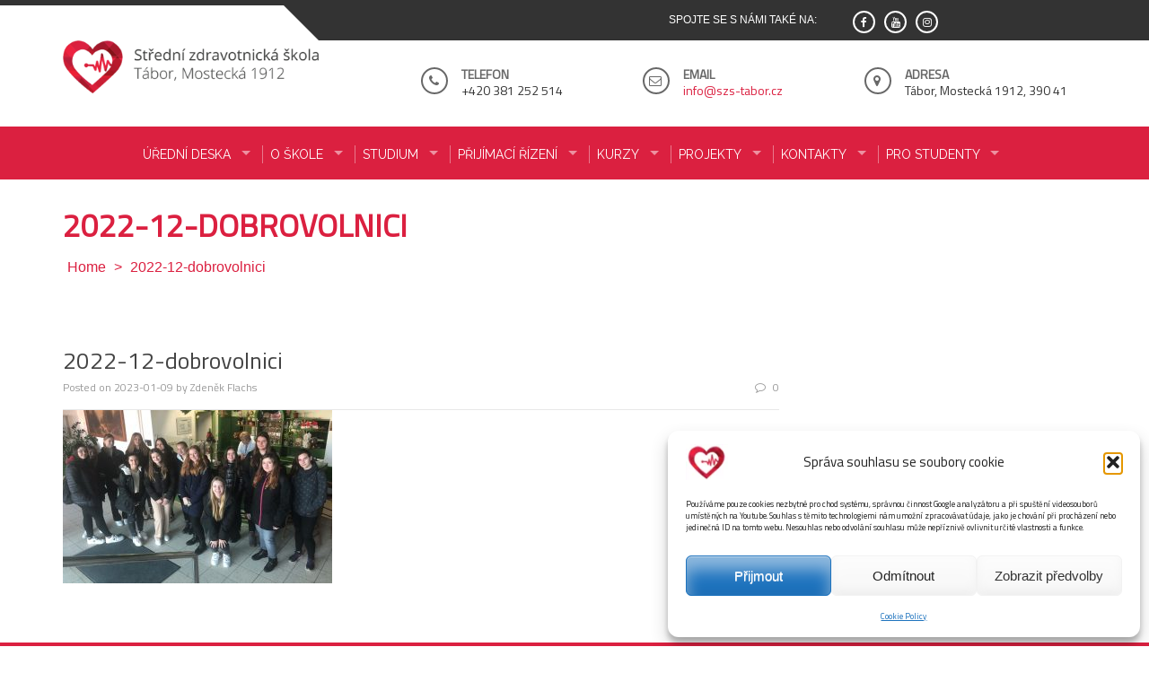

--- FILE ---
content_type: text/html; charset=UTF-8
request_url: https://www.szs-tabor.cz/dobrovolnici-v-g-centru/2022-12-dobrovolnici/
body_size: 37905
content:
<!DOCTYPE html>
<html lang="cs">
<head>
<meta charset="UTF-8">
<meta name="viewport" content="width=device-width, initial-scale=1">
<link rel="profile" href="http://gmpg.org/xfn/11">
<link rel="pingback" href="https://www.szs-tabor.cz/xmlrpc.php">

<meta name='robots' content='index, follow, max-image-preview:large, max-snippet:-1, max-video-preview:-1'/>
	<style>img:is([sizes="auto" i], [sizes^="auto," i]) {contain-intrinsic-size:3000px 1500px}</style>
	
	<!-- This site is optimized with the Yoast SEO plugin v26.8 - https://yoast.com/product/yoast-seo-wordpress/ -->
	<title>2022-12-dobrovolnici - Střední zdravotnická škola Tábor</title>
	<link rel="canonical" href="https://www.szs-tabor.cz/dobrovolnici-v-g-centru/2022-12-dobrovolnici/"/>
	<meta property="og:locale" content="cs_CZ"/>
	<meta property="og:type" content="article"/>
	<meta property="og:title" content="2022-12-dobrovolnici - Střední zdravotnická škola Tábor"/>
	<meta property="og:url" content="https://www.szs-tabor.cz/dobrovolnici-v-g-centru/2022-12-dobrovolnici/"/>
	<meta property="og:site_name" content="Střední zdravotnická škola Tábor"/>
	<meta property="article:publisher" content="https://www.facebook.com/people/Stedn-zdravotnick-kola-Tbor/100054319699119/?ref=py_c"/>
	<meta property="og:image" content="https://www.szs-tabor.cz/dobrovolnici-v-g-centru/2022-12-dobrovolnici"/>
	<meta property="og:image:width" content="1085"/>
	<meta property="og:image:height" content="697"/>
	<meta property="og:image:type" content="image/jpeg"/>
	<meta name="twitter:card" content="summary_large_image"/>
	<script type="application/ld+json" class="yoast-schema-graph">{"@context":"https://schema.org","@graph":[{"@type":"WebPage","@id":"https://www.szs-tabor.cz/dobrovolnici-v-g-centru/2022-12-dobrovolnici/","url":"https://www.szs-tabor.cz/dobrovolnici-v-g-centru/2022-12-dobrovolnici/","name":"2022-12-dobrovolnici - Střední zdravotnická škola Tábor","isPartOf":{"@id":"https://www.szs-tabor.cz/#website"},"primaryImageOfPage":{"@id":"https://www.szs-tabor.cz/dobrovolnici-v-g-centru/2022-12-dobrovolnici/#primaryimage"},"image":{"@id":"https://www.szs-tabor.cz/dobrovolnici-v-g-centru/2022-12-dobrovolnici/#primaryimage"},"thumbnailUrl":"https://www.szs-tabor.cz/wp-content/uploads/2023/01/2022-12-dobrovolnici.jpg","datePublished":"2023-01-09T06:26:58+00:00","breadcrumb":{"@id":"https://www.szs-tabor.cz/dobrovolnici-v-g-centru/2022-12-dobrovolnici/#breadcrumb"},"inLanguage":"cs","potentialAction":[{"@type":"ReadAction","target":["https://www.szs-tabor.cz/dobrovolnici-v-g-centru/2022-12-dobrovolnici/"]}]},{"@type":"ImageObject","inLanguage":"cs","@id":"https://www.szs-tabor.cz/dobrovolnici-v-g-centru/2022-12-dobrovolnici/#primaryimage","url":"https://www.szs-tabor.cz/wp-content/uploads/2023/01/2022-12-dobrovolnici.jpg","contentUrl":"https://www.szs-tabor.cz/wp-content/uploads/2023/01/2022-12-dobrovolnici.jpg","width":1085,"height":697},{"@type":"BreadcrumbList","@id":"https://www.szs-tabor.cz/dobrovolnici-v-g-centru/2022-12-dobrovolnici/#breadcrumb","itemListElement":[{"@type":"ListItem","position":1,"name":"Domů","item":"https://www.szs-tabor.cz/"},{"@type":"ListItem","position":2,"name":"Dobrovolníci v G centru","item":"https://www.szs-tabor.cz/dobrovolnici-v-g-centru/"},{"@type":"ListItem","position":3,"name":"2022-12-dobrovolnici"}]},{"@type":"WebSite","@id":"https://www.szs-tabor.cz/#website","url":"https://www.szs-tabor.cz/","name":"Střední zdravotnická škola Tábor","description":"Střední zdravotnická škola Tábor","publisher":{"@id":"https://www.szs-tabor.cz/#organization"},"potentialAction":[{"@type":"SearchAction","target":{"@type":"EntryPoint","urlTemplate":"https://www.szs-tabor.cz/?s={search_term_string}"},"query-input":{"@type":"PropertyValueSpecification","valueRequired":true,"valueName":"search_term_string"}}],"inLanguage":"cs"},{"@type":"Organization","@id":"https://www.szs-tabor.cz/#organization","name":"Střední zdravotnická škola Tábor","url":"https://www.szs-tabor.cz/","logo":{"@type":"ImageObject","inLanguage":"cs","@id":"https://www.szs-tabor.cz/#/schema/logo/image/","url":"https://www.szs-tabor.cz/wp-content/uploads/2017/12/logo-szsjh.png","contentUrl":"https://www.szs-tabor.cz/wp-content/uploads/2017/12/logo-szsjh.png","width":388,"height":81,"caption":"Střední zdravotnická škola Tábor"},"image":{"@id":"https://www.szs-tabor.cz/#/schema/logo/image/"},"sameAs":["https://www.facebook.com/people/Stedn-zdravotnick-kola-Tbor/100054319699119/?ref=py_c","https://www.instagram.com/zdravkatabor/"]}]}</script>
	<!-- / Yoast SEO plugin. -->


<link rel="alternate" type="application/rss+xml" title="Střední zdravotnická škola Tábor &raquo; RSS zdroj" href="https://www.szs-tabor.cz/feed/"/>
<script type="text/javascript">//<![CDATA[
window._wpemojiSettings={"baseUrl":"https:\/\/s.w.org\/images\/core\/emoji\/15.0.3\/72x72\/","ext":".png","svgUrl":"https:\/\/s.w.org\/images\/core\/emoji\/15.0.3\/svg\/","svgExt":".svg","source":{"concatemoji":"https:\/\/www.szs-tabor.cz\/wp-includes\/js\/wp-emoji-release.min.js?ver=6.7.4"}};!function(i,n){var o,s,e;function c(e){try{var t={supportTests:e,timestamp:(new Date).valueOf()};sessionStorage.setItem(o,JSON.stringify(t))}catch(e){}}function p(e,t,n){e.clearRect(0,0,e.canvas.width,e.canvas.height),e.fillText(t,0,0);var t=new Uint32Array(e.getImageData(0,0,e.canvas.width,e.canvas.height).data),r=(e.clearRect(0,0,e.canvas.width,e.canvas.height),e.fillText(n,0,0),new Uint32Array(e.getImageData(0,0,e.canvas.width,e.canvas.height).data));return t.every(function(e,t){return e===r[t]})}function u(e,t,n){switch(t){case"flag":return n(e,"\ud83c\udff3\ufe0f\u200d\u26a7\ufe0f","\ud83c\udff3\ufe0f\u200b\u26a7\ufe0f")?!1:!n(e,"\ud83c\uddfa\ud83c\uddf3","\ud83c\uddfa\u200b\ud83c\uddf3")&&!n(e,"\ud83c\udff4\udb40\udc67\udb40\udc62\udb40\udc65\udb40\udc6e\udb40\udc67\udb40\udc7f","\ud83c\udff4\u200b\udb40\udc67\u200b\udb40\udc62\u200b\udb40\udc65\u200b\udb40\udc6e\u200b\udb40\udc67\u200b\udb40\udc7f");case"emoji":return!n(e,"\ud83d\udc26\u200d\u2b1b","\ud83d\udc26\u200b\u2b1b")}return!1}function f(e,t,n){var r="undefined"!=typeof WorkerGlobalScope&&self instanceof WorkerGlobalScope?new OffscreenCanvas(300,150):i.createElement("canvas"),a=r.getContext("2d",{willReadFrequently:!0}),o=(a.textBaseline="top",a.font="600 32px Arial",{});return e.forEach(function(e){o[e]=t(a,e,n)}),o}function t(e){var t=i.createElement("script");t.src=e,t.defer=!0,i.head.appendChild(t)}"undefined"!=typeof Promise&&(o="wpEmojiSettingsSupports",s=["flag","emoji"],n.supports={everything:!0,everythingExceptFlag:!0},e=new Promise(function(e){i.addEventListener("DOMContentLoaded",e,{once:!0})}),new Promise(function(t){var n=function(){try{var e=JSON.parse(sessionStorage.getItem(o));if("object"==typeof e&&"number"==typeof e.timestamp&&(new Date).valueOf()<e.timestamp+604800&&"object"==typeof e.supportTests)return e.supportTests}catch(e){}return null}();if(!n){if("undefined"!=typeof Worker&&"undefined"!=typeof OffscreenCanvas&&"undefined"!=typeof URL&&URL.createObjectURL&&"undefined"!=typeof Blob)try{var e="postMessage("+f.toString()+"("+[JSON.stringify(s),u.toString(),p.toString()].join(",")+"));",r=new Blob([e],{type:"text/javascript"}),a=new Worker(URL.createObjectURL(r),{name:"wpTestEmojiSupports"});return void(a.onmessage=function(e){c(n=e.data),a.terminate(),t(n)})}catch(e){}c(n=f(s,u,p))}t(n)}).then(function(e){for(var t in e)n.supports[t]=e[t],n.supports.everything=n.supports.everything&&n.supports[t],"flag"!==t&&(n.supports.everythingExceptFlag=n.supports.everythingExceptFlag&&n.supports[t]);n.supports.everythingExceptFlag=n.supports.everythingExceptFlag&&!n.supports.flag,n.DOMReady=!1,n.readyCallback=function(){n.DOMReady=!0}}).then(function(){return e}).then(function(){var e;n.supports.everything||(n.readyCallback(),(e=n.source||{}).concatemoji?t(e.concatemoji):e.wpemoji&&e.twemoji&&(t(e.twemoji),t(e.wpemoji)))}))}((window,document),window._wpemojiSettings);
//]]></script>
<style id='wp-emoji-styles-inline-css' type='text/css'>img.wp-smiley,img.emoji{display:inline!important;border:none!important;box-shadow:none!important;height:1em!important;width:1em!important;margin:0 .07em!important;vertical-align:-.1em!important;background:none!important;padding:0!important}</style>
<link rel='stylesheet' id='wp-block-library-css' href='https://www.szs-tabor.cz/wp-includes/css/dist/block-library/A.style.min.css,qver=6.7.4.pagespeed.cf.-GTKN38myC.css' type='text/css' media='all'/>
<style id='wp-block-library-theme-inline-css' type='text/css'>.wp-block-audio :where(figcaption){color:#555;font-size:13px;text-align:center}.is-dark-theme .wp-block-audio :where(figcaption){color:#ffffffa6}.wp-block-audio{margin:0 0 1em}.wp-block-code{border:1px solid #ccc;border-radius:4px;font-family:Menlo,Consolas,monaco,monospace;padding:.8em 1em}.wp-block-embed :where(figcaption){color:#555;font-size:13px;text-align:center}.is-dark-theme .wp-block-embed :where(figcaption){color:#ffffffa6}.wp-block-embed{margin:0 0 1em}.blocks-gallery-caption{color:#555;font-size:13px;text-align:center}.is-dark-theme .blocks-gallery-caption{color:#ffffffa6}:root :where(.wp-block-image figcaption){color:#555;font-size:13px;text-align:center}.is-dark-theme :root :where(.wp-block-image figcaption){color:#ffffffa6}.wp-block-image{margin:0 0 1em}.wp-block-pullquote{border-bottom:4px solid;border-top:4px solid;color:currentColor;margin-bottom:1.75em}.wp-block-pullquote cite,.wp-block-pullquote footer,.wp-block-pullquote__citation{color:currentColor;font-size:.8125em;font-style:normal;text-transform:uppercase}.wp-block-quote{border-left:.25em solid;margin:0 0 1.75em;padding-left:1em}.wp-block-quote cite,.wp-block-quote footer{color:currentColor;font-size:.8125em;font-style:normal;position:relative}.wp-block-quote:where(.has-text-align-right){border-left:none;border-right:.25em solid;padding-left:0;padding-right:1em}.wp-block-quote:where(.has-text-align-center){border:none;padding-left:0}.wp-block-quote.is-large,.wp-block-quote.is-style-large,.wp-block-quote:where(.is-style-plain){border:none}.wp-block-search .wp-block-search__label{font-weight:700}.wp-block-search__button{border:1px solid #ccc;padding:.375em .625em}:where(.wp-block-group.has-background){padding:1.25em 2.375em}.wp-block-separator.has-css-opacity{opacity:.4}.wp-block-separator{border:none;border-bottom:2px solid;margin-left:auto;margin-right:auto}.wp-block-separator.has-alpha-channel-opacity{opacity:1}.wp-block-separator:not(.is-style-wide):not(.is-style-dots){width:100px}.wp-block-separator.has-background:not(.is-style-dots){border-bottom:none;height:1px}.wp-block-separator.has-background:not(.is-style-wide):not(.is-style-dots){height:2px}.wp-block-table{margin:0 0 1em}.wp-block-table td,.wp-block-table th{word-break:normal}.wp-block-table :where(figcaption){color:#555;font-size:13px;text-align:center}.is-dark-theme .wp-block-table :where(figcaption){color:#ffffffa6}.wp-block-video :where(figcaption){color:#555;font-size:13px;text-align:center}.is-dark-theme .wp-block-video :where(figcaption){color:#ffffffa6}.wp-block-video{margin:0 0 1em}:root :where(.wp-block-template-part.has-background){margin-bottom:0;margin-top:0;padding:1.25em 2.375em}</style>
<style id='classic-theme-styles-inline-css' type='text/css'>.wp-block-button__link{color:#fff;background-color:#32373c;border-radius:9999px;box-shadow:none;text-decoration:none;padding:calc(.667em + 2px) calc(1.333em + 2px);font-size:1.125em}.wp-block-file__button{background:#32373c;color:#fff;text-decoration:none}</style>
<style id='global-styles-inline-css' type='text/css'>:root{--wp--preset--aspect-ratio--square:1;--wp--preset--aspect-ratio--4-3: 4/3;--wp--preset--aspect-ratio--3-4: 3/4;--wp--preset--aspect-ratio--3-2: 3/2;--wp--preset--aspect-ratio--2-3: 2/3;--wp--preset--aspect-ratio--16-9: 16/9;--wp--preset--aspect-ratio--9-16: 9/16;--wp--preset--color--black:#000;--wp--preset--color--cyan-bluish-gray:#abb8c3;--wp--preset--color--white:#fff;--wp--preset--color--pale-pink:#f78da7;--wp--preset--color--vivid-red:#cf2e2e;--wp--preset--color--luminous-vivid-orange:#ff6900;--wp--preset--color--luminous-vivid-amber:#fcb900;--wp--preset--color--light-green-cyan:#7bdcb5;--wp--preset--color--vivid-green-cyan:#00d084;--wp--preset--color--pale-cyan-blue:#8ed1fc;--wp--preset--color--vivid-cyan-blue:#0693e3;--wp--preset--color--vivid-purple:#9b51e0;--wp--preset--gradient--vivid-cyan-blue-to-vivid-purple:linear-gradient(135deg,rgba(6,147,227,1) 0%,#9b51e0 100%);--wp--preset--gradient--light-green-cyan-to-vivid-green-cyan:linear-gradient(135deg,#7adcb4 0%,#00d082 100%);--wp--preset--gradient--luminous-vivid-amber-to-luminous-vivid-orange:linear-gradient(135deg,rgba(252,185,0,1) 0%,rgba(255,105,0,1) 100%);--wp--preset--gradient--luminous-vivid-orange-to-vivid-red:linear-gradient(135deg,rgba(255,105,0,1) 0%,#cf2e2e 100%);--wp--preset--gradient--very-light-gray-to-cyan-bluish-gray:linear-gradient(135deg,#eee 0%,#a9b8c3 100%);--wp--preset--gradient--cool-to-warm-spectrum:linear-gradient(135deg,#4aeadc 0%,#9778d1 20%,#cf2aba 40%,#ee2c82 60%,#fb6962 80%,#fef84c 100%);--wp--preset--gradient--blush-light-purple:linear-gradient(135deg,#ffceec 0%,#9896f0 100%);--wp--preset--gradient--blush-bordeaux:linear-gradient(135deg,#fecda5 0%,#fe2d2d 50%,#6b003e 100%);--wp--preset--gradient--luminous-dusk:linear-gradient(135deg,#ffcb70 0%,#c751c0 50%,#4158d0 100%);--wp--preset--gradient--pale-ocean:linear-gradient(135deg,#fff5cb 0%,#b6e3d4 50%,#33a7b5 100%);--wp--preset--gradient--electric-grass:linear-gradient(135deg,#caf880 0%,#71ce7e 100%);--wp--preset--gradient--midnight:linear-gradient(135deg,#020381 0%,#2874fc 100%);--wp--preset--font-size--small:13px;--wp--preset--font-size--medium:20px;--wp--preset--font-size--large:36px;--wp--preset--font-size--x-large:42px;--wp--preset--spacing--20:.44rem;--wp--preset--spacing--30:.67rem;--wp--preset--spacing--40:1rem;--wp--preset--spacing--50:1.5rem;--wp--preset--spacing--60:2.25rem;--wp--preset--spacing--70:3.38rem;--wp--preset--spacing--80:5.06rem;--wp--preset--shadow--natural:6px 6px 9px rgba(0,0,0,.2);--wp--preset--shadow--deep:12px 12px 50px rgba(0,0,0,.4);--wp--preset--shadow--sharp:6px 6px 0 rgba(0,0,0,.2);--wp--preset--shadow--outlined:6px 6px 0 -3px rgba(255,255,255,1) , 6px 6px rgba(0,0,0,1);--wp--preset--shadow--crisp:6px 6px 0 rgba(0,0,0,1)}:where(.is-layout-flex){gap:.5em}:where(.is-layout-grid){gap:.5em}body .is-layout-flex{display:flex}.is-layout-flex{flex-wrap:wrap;align-items:center}.is-layout-flex > :is(*, div){margin:0}body .is-layout-grid{display:grid}.is-layout-grid > :is(*, div){margin:0}:where(.wp-block-columns.is-layout-flex){gap:2em}:where(.wp-block-columns.is-layout-grid){gap:2em}:where(.wp-block-post-template.is-layout-flex){gap:1.25em}:where(.wp-block-post-template.is-layout-grid){gap:1.25em}.has-black-color{color:var(--wp--preset--color--black)!important}.has-cyan-bluish-gray-color{color:var(--wp--preset--color--cyan-bluish-gray)!important}.has-white-color{color:var(--wp--preset--color--white)!important}.has-pale-pink-color{color:var(--wp--preset--color--pale-pink)!important}.has-vivid-red-color{color:var(--wp--preset--color--vivid-red)!important}.has-luminous-vivid-orange-color{color:var(--wp--preset--color--luminous-vivid-orange)!important}.has-luminous-vivid-amber-color{color:var(--wp--preset--color--luminous-vivid-amber)!important}.has-light-green-cyan-color{color:var(--wp--preset--color--light-green-cyan)!important}.has-vivid-green-cyan-color{color:var(--wp--preset--color--vivid-green-cyan)!important}.has-pale-cyan-blue-color{color:var(--wp--preset--color--pale-cyan-blue)!important}.has-vivid-cyan-blue-color{color:var(--wp--preset--color--vivid-cyan-blue)!important}.has-vivid-purple-color{color:var(--wp--preset--color--vivid-purple)!important}.has-black-background-color{background-color:var(--wp--preset--color--black)!important}.has-cyan-bluish-gray-background-color{background-color:var(--wp--preset--color--cyan-bluish-gray)!important}.has-white-background-color{background-color:var(--wp--preset--color--white)!important}.has-pale-pink-background-color{background-color:var(--wp--preset--color--pale-pink)!important}.has-vivid-red-background-color{background-color:var(--wp--preset--color--vivid-red)!important}.has-luminous-vivid-orange-background-color{background-color:var(--wp--preset--color--luminous-vivid-orange)!important}.has-luminous-vivid-amber-background-color{background-color:var(--wp--preset--color--luminous-vivid-amber)!important}.has-light-green-cyan-background-color{background-color:var(--wp--preset--color--light-green-cyan)!important}.has-vivid-green-cyan-background-color{background-color:var(--wp--preset--color--vivid-green-cyan)!important}.has-pale-cyan-blue-background-color{background-color:var(--wp--preset--color--pale-cyan-blue)!important}.has-vivid-cyan-blue-background-color{background-color:var(--wp--preset--color--vivid-cyan-blue)!important}.has-vivid-purple-background-color{background-color:var(--wp--preset--color--vivid-purple)!important}.has-black-border-color{border-color:var(--wp--preset--color--black)!important}.has-cyan-bluish-gray-border-color{border-color:var(--wp--preset--color--cyan-bluish-gray)!important}.has-white-border-color{border-color:var(--wp--preset--color--white)!important}.has-pale-pink-border-color{border-color:var(--wp--preset--color--pale-pink)!important}.has-vivid-red-border-color{border-color:var(--wp--preset--color--vivid-red)!important}.has-luminous-vivid-orange-border-color{border-color:var(--wp--preset--color--luminous-vivid-orange)!important}.has-luminous-vivid-amber-border-color{border-color:var(--wp--preset--color--luminous-vivid-amber)!important}.has-light-green-cyan-border-color{border-color:var(--wp--preset--color--light-green-cyan)!important}.has-vivid-green-cyan-border-color{border-color:var(--wp--preset--color--vivid-green-cyan)!important}.has-pale-cyan-blue-border-color{border-color:var(--wp--preset--color--pale-cyan-blue)!important}.has-vivid-cyan-blue-border-color{border-color:var(--wp--preset--color--vivid-cyan-blue)!important}.has-vivid-purple-border-color{border-color:var(--wp--preset--color--vivid-purple)!important}.has-vivid-cyan-blue-to-vivid-purple-gradient-background{background:var(--wp--preset--gradient--vivid-cyan-blue-to-vivid-purple)!important}.has-light-green-cyan-to-vivid-green-cyan-gradient-background{background:var(--wp--preset--gradient--light-green-cyan-to-vivid-green-cyan)!important}.has-luminous-vivid-amber-to-luminous-vivid-orange-gradient-background{background:var(--wp--preset--gradient--luminous-vivid-amber-to-luminous-vivid-orange)!important}.has-luminous-vivid-orange-to-vivid-red-gradient-background{background:var(--wp--preset--gradient--luminous-vivid-orange-to-vivid-red)!important}.has-very-light-gray-to-cyan-bluish-gray-gradient-background{background:var(--wp--preset--gradient--very-light-gray-to-cyan-bluish-gray)!important}.has-cool-to-warm-spectrum-gradient-background{background:var(--wp--preset--gradient--cool-to-warm-spectrum)!important}.has-blush-light-purple-gradient-background{background:var(--wp--preset--gradient--blush-light-purple)!important}.has-blush-bordeaux-gradient-background{background:var(--wp--preset--gradient--blush-bordeaux)!important}.has-luminous-dusk-gradient-background{background:var(--wp--preset--gradient--luminous-dusk)!important}.has-pale-ocean-gradient-background{background:var(--wp--preset--gradient--pale-ocean)!important}.has-electric-grass-gradient-background{background:var(--wp--preset--gradient--electric-grass)!important}.has-midnight-gradient-background{background:var(--wp--preset--gradient--midnight)!important}.has-small-font-size{font-size:var(--wp--preset--font-size--small)!important}.has-medium-font-size{font-size:var(--wp--preset--font-size--medium)!important}.has-large-font-size{font-size:var(--wp--preset--font-size--large)!important}.has-x-large-font-size{font-size:var(--wp--preset--font-size--x-large)!important}:where(.wp-block-post-template.is-layout-flex){gap:1.25em}:where(.wp-block-post-template.is-layout-grid){gap:1.25em}:where(.wp-block-columns.is-layout-flex){gap:2em}:where(.wp-block-columns.is-layout-grid){gap:2em}:root :where(.wp-block-pullquote){font-size:1.5em;line-height:1.6}</style>
<link rel='stylesheet' id='cmplz-general-css' href='https://www.szs-tabor.cz/wp-content/plugins/complianz-gdpr/assets/css/A.cookieblocker.min.css,qver=1766129190.pagespeed.cf.17lsKxIh0N.css' type='text/css' media='all'/>
<style id='eeb-css-frontend-css' media='all'>span.eeb-nodis{display:none!important}span.eeb-rtl{unicode-bidi:bidi-override!important;direction:rtl!important;display:inline!important}span.eeb-rtl span.eeb-sd,span.eeb-nrtl span.eeb-sd{display:inline!important;padding-left:0!important}span.eeb-nrtl{word-break:break-all!important}.eeb-encoded{position:relative;margin-top:-.3em;z-index:1000;color:green}</style>
<link rel='stylesheet' id='enlighten-style-css' href='https://www.szs-tabor.cz/wp-content/themes/enlighten/style.css?ver=6.7.4' type='text/css' media='all'/>
<style id='enlighten-style-inline-css' type='text/css'>.header-banner-container{background-image:url(https://www.szs-tabor.cz/wp-content/themes/enlighten/images/xbanner.JPG.pagespeed.ic.T9ntUPwdUe.webp);background-repeat:no-repeat}.title_two,.portfolio_slider_wrap .anchor_title_wrap a:hover,#section_achieve .bg_achieve .wrap_counter .counter_count,#section_faq_testimonial .faq_wrap .faq_title,#section_faq_testimonial .test_wrap .title_test,#section_cta .button_cta a:hover,.entry-footer a:hover,.entry-footer a:focus,.entry-footer a:active,ul#follow_us_contacts li a:hover i,.rn_title a:hover,.woocommerce ul.products li.product .price,.woocommerce div.product p.price,.woocommerce div.product span.price{color:#2d7fc7}.widget ul li:hover:after,.widget ul li a:hover,#secondary .footer_RN_wrap .tn_title a:hover,#primary .entry-title a:hover,.contact-info-wrap ul li a:hover{color:rgba(45,127,199,.8)}.main-navigation,.main-navigation.top ul ul,#section_service .service_slider.owl-carousel,.wrap_video .video_wrap .play-pause-video,#section_cta,.recent_news .rn_title_content .ln_date,#section_news_twitter_message .twitter_wrap,.faq_dot:before,.main-navigation ul ul.sub-menu>li>a,.search-form:before,#secondary h2.widget-title:before,.nav-links a,.contact-form-wrap form input[type="submit"],.woocommerce span.onsale,.woocommerce #respond input#submit,.woocommerce #respond input#submit.alt,.woocommerce a.button.alt,.woocommerce button.button.alt,.woocommerce input.button.alt,.woocommerce-account .woocommerce-MyAccount-navigation ul,.comment-form .form-submit .submit{background:#2d7fc7}#secondary .search-form .search-submit:hover,#primary .error-404.not-found .search-form .search-submit:hover .not-found .search-form .search-submit:hover{background:#5799d2}#secondary .search-form .search-submit:hover,#primary .error-404.not-found .search-form .search-submit:hover .not-found .search-form .search-submit:hover{border-color:#5799d2}.service_slider .content_wrap .title_content_service{color:#d5e5f4}.service_slider.owl-carousel .owl-controls .owl-nav div{color:#d5e5f4}.service_slider .content_wrap:after{background:#abcce9}.service_slider.owl-carousel:before,#section_cta .title_section_cta,.twitter_wrap .aptf-single-tweet-wrapper{border-color:#abcce9}#section_news_twitter_message .recent_news .rn_content_loop .rn_image,.contact-form-wrap form input[type="submit"]:hover,#section_news_twitter_message .recent_news .rn_content_loop .rn_image:hover span,.woocommerce #respond input#submit.alt:hover,.woocommerce a.button.alt:hover,.woocommerce button.button.alt:hover,.woocommerce input.button.alt:hover{background:rgba(45,127,199,.65)}.main-navigation ul ul li,.main-navigation ul ul ul li{background:rgba(45,127,199,.8)}.portfolio_slider_wrap.owl-carousel .owl-controls .owl-dot.active span,.portfolio_slider_wrap.owl-carousel .owl-controls .owl-dot span:hover,#section_faq_testimonial .faq_cat_wrap .bx-wrapper .bx-pager.bx-default-pager a:hover,#section_faq_testimonial .faq_cat_wrap .bx-wrapper .bx-pager.bx-default-pager a.active,#secondary .search-form .search-submit,#primary .error-404.not-found .search-form .search-submit,.not-found .search-form .search-submit,.site-footer .widget_search .search-submit,ul#follow_us_contacts li a:hover i{border-color:#2d7fc7}.woocommerce-account .woocommerce-MyAccount-navigation ul li{border-color:#abcce9}@media (max-width:768px){.main-navigation.top #primary-menu{background:rgba(45,127,199,.84)!important}}#section_news_slide,#section_faq_testimonial .test_faq_wrap .faq_question.expanded .plus_minus_wrap,#section_faq_testimonial .test_faq_wrap .faq_question.expanded .plus_minus_wrap:before,#section_news_twitter_message .recent_news .rn_title,#section_news_twitter_message .messag_wrap .rn_title{background:#2d7fc7}body,body p{font-family:Titillium\ Web}h1,h2,h3,h4,h5,h6{font-family:Titillium\ Web}.main-navigation a{font-family:Raleway}</style>
<link rel='stylesheet' id='font-awesome-css' href='https://www.szs-tabor.cz/wp-content/plugins/elementor/assets/lib/font-awesome/css/A.font-awesome.min.css,qver=4.7.0.pagespeed.cf.jBrWCt-D4j.css' type='text/css' media='all'/>
<link rel='stylesheet' id='bxslider-css' href='https://www.szs-tabor.cz/wp-content/themes/enlighten/js/bxslider/jquery.bxslider.css?ver=6.7.4' type='text/css' media='all'/>
<link rel='stylesheet' id='owl-carousel-css' href='https://www.szs-tabor.cz/wp-content/themes/enlighten/js/owl-carousel/owl.carousel.css?ver=6.7.4' type='text/css' media='all'/>
<link rel='stylesheet' id='enlighten-responsive-css' href='https://www.szs-tabor.cz/wp-content/themes/enlighten/css/A.responsive.css,qver=6.7.4.pagespeed.cf.YtyQl-uj2F.css' type='text/css' media='all'/>
<style id='superfish-css' media='all'>.sf-menu,.sf-menu *{margin:0;padding:0;list-style:none}.sf-menu li{position:relative}.sf-menu ul{position:absolute;display:none;top:100%;left:0;z-index:99}.sf-menu>li{float:left}.sf-menu li:hover>ul,.sf-menu li.sfHover>ul{display:block}.sf-menu a{display:block;position:relative}.sf-menu ul ul{top:0;left:100%}.sf-menu{float:left;margin-bottom:1em}.sf-menu ul{box-shadow:2px 2px 6px rgba(0,0,0,.2);min-width:12em;*width: 12em}.sf-menu a{border-left:1px solid #fff;border-top:1px solid #dfeeff;border-top:1px solid rgba(255,255,255,.5);padding:.75em 1em;text-decoration:none;zoom:1}.sf-menu a{color:#13a}.sf-menu li{background:#bdd2ff;white-space:nowrap;*white-space: normal;-webkit-transition:background .2s;transition:background .2s}.sf-menu ul li{background:#aabde6}.sf-menu ul ul li{background:#9aaedb}.sf-menu li:hover,.sf-menu li.sfHover{background:#cfdeff;-webkit-transition:none;transition:none}.sf-arrows .sf-with-ul{padding-right:2.5em;*padding-right: 1em}.sf-arrows .sf-with-ul:after{content:'';position:absolute;top:50%;right:1em;margin-top:-3px;height:0;width:0;border:5px solid transparent;border-top-color:#dfeeff;border-top-color:rgba(255,255,255,.5)}.sf-arrows>li>.sf-with-ul:focus:after,.sf-arrows>li:hover>.sf-with-ul:after,.sf-arrows>.sfHover>.sf-with-ul:after{border-top-color:#fff}.sf-arrows ul .sf-with-ul:after{margin-top:-5px;margin-right:-3px;border-color:transparent;border-left-color:#dfeeff;border-left-color:rgba(255,255,255,.5)}.sf-arrows ul li>.sf-with-ul:focus:after,.sf-arrows ul li:hover>.sf-with-ul:after,.sf-arrows ul .sfHover>.sf-with-ul:after{border-left-color:#fff}</style>
<link rel='stylesheet' id='animate-css' href='https://www.szs-tabor.cz/wp-content/themes/enlighten/js/wow/A.animate.css,qver=6.7.4.pagespeed.cf.HdLQniv25t.css' type='text/css' media='all'/>
<link rel='stylesheet' id='mb-ytplayer-css' href='https://www.szs-tabor.cz/wp-content/themes/enlighten/js/youtube-video/jquery.mb.YTPlayer.css?ver=6.7.4' type='text/css' media='all'/>
<style id='slb_core-css' media='all'>html.slb_overlay object,html.slb_overlay embed,html.slb_overlay iframe{visibility:hidden}html.slb_overlay #slb_viewer_wrap object,html.slb_overlay #slb_viewer_wrap embed,html.slb_overlay #slb_viewer_wrap iframe{visibility:visible}</style>
<script type="text/javascript" src="https://www.szs-tabor.cz/wp-includes/js/jquery/jquery.min.js,qver=3.7.1.pagespeed.jm.PoWN7KAtLT.js" id="jquery-core-js"></script>
<script src="https://www.szs-tabor.cz/wp-includes,_js,_jquery,_jquery-migrate.min.js,qver==3.4.1+wp-content,_plugins,_email-encoder-bundle,_assets,_js,_custom.js,qver==2c542c9989f589cd5318f5cef6a9ecd7.pagespeed.jc.o6eqIJ6TBD.js"></script><script>eval(mod_pagespeed_VBSQFfAYzw);</script>
<script>eval(mod_pagespeed_1cqfnuKxzY);</script>
<script src="https://www.szs-tabor.cz/wp-content/themes/enlighten/js/youtube-video,_jquery.mb.YTPlayer.js,qver==6.7.4+superfish,_superfish.js,qver==6.7.4.pagespeed.jc.pFjpsScZBq.js"></script><script>eval(mod_pagespeed_AewctHSIle);</script>
<script>eval(mod_pagespeed_tX8O6Y7wMd);</script>
<script src="https://www.szs-tabor.cz/wp-content/themes/enlighten/js/sticky-sidebar,_theia-sticky-sidebar.js,qver==6.7.4+wow,_wow.js,qver==6.7.4+superfish,_hoverIntent.js,qver==6.7.4+waypoint,_jquery.waypoints.js,qver==6.7.4.pagespeed.jc.1eiLm_4AwL.js"></script><script>eval(mod_pagespeed_ljYJIqe98k);</script>
<script>eval(mod_pagespeed_0WXwcHenX4);</script>
<script>eval(mod_pagespeed_A1cJAXss4L);</script>
<script>eval(mod_pagespeed_$AF$Vn$00g);</script>
<script type="text/javascript" src="https://www.szs-tabor.cz/wp-content/themes/enlighten/js/bxslider/jquery.bxslider.js,qver=1.8.2.pagespeed.jm.ALpom6uJpE.js" id="bxslider-js"></script>
<script type="text/javascript" src="https://www.szs-tabor.cz/wp-content/themes/enlighten/js/owl-carousel/owl.carousel.js,qver=6.7.4.pagespeed.jm.hTciP44AsQ.js" id="carousel-js"></script>
<script src="https://www.szs-tabor.cz/wp-content/themes/enlighten/js/counter-up,_jquery.counterup.js,qver==6.7.4+custom.js,qver==6.7.4.pagespeed.jc.GeNDZEXreE.js"></script><script>eval(mod_pagespeed_2yrpKdypUn);</script>
<script>eval(mod_pagespeed_$Rhi_todQl);</script>
<link rel="https://api.w.org/" href="https://www.szs-tabor.cz/wp-json/"/><link rel="alternate" title="JSON" type="application/json" href="https://www.szs-tabor.cz/wp-json/wp/v2/media/12809"/><link rel="EditURI" type="application/rsd+xml" title="RSD" href="https://www.szs-tabor.cz/xmlrpc.php?rsd"/>
<meta name="generator" content="WordPress 6.7.4"/>
<link rel='shortlink' href='https://www.szs-tabor.cz/?p=12809'/>
<link rel="alternate" title="oEmbed (JSON)" type="application/json+oembed" href="https://www.szs-tabor.cz/wp-json/oembed/1.0/embed?url=https%3A%2F%2Fwww.szs-tabor.cz%2Fdobrovolnici-v-g-centru%2F2022-12-dobrovolnici%2F"/>
<link rel="alternate" title="oEmbed (XML)" type="text/xml+oembed" href="https://www.szs-tabor.cz/wp-json/oembed/1.0/embed?url=https%3A%2F%2Fwww.szs-tabor.cz%2Fdobrovolnici-v-g-centru%2F2022-12-dobrovolnici%2F&#038;format=xml"/>
			<style>.cmplz-hidden{display:none!important}</style><meta name="generator" content="Elementor 3.34.2; features: additional_custom_breakpoints; settings: css_print_method-external, google_font-enabled, font_display-auto">
			<style>.e-con.e-parent:nth-of-type(n+4):not(.e-lazyloaded):not(.e-no-lazyload),
				.e-con.e-parent:nth-of-type(n+4):not(.e-lazyloaded):not(.e-no-lazyload) * {background-image:none!important}@media screen and (max-height:1024px){.e-con.e-parent:nth-of-type(n+3):not(.e-lazyloaded):not(.e-no-lazyload),
					.e-con.e-parent:nth-of-type(n+3):not(.e-lazyloaded):not(.e-no-lazyload) * {background-image:none!important}}@media screen and (max-height:640px){.e-con.e-parent:nth-of-type(n+2):not(.e-lazyloaded):not(.e-no-lazyload),
					.e-con.e-parent:nth-of-type(n+2):not(.e-lazyloaded):not(.e-no-lazyload) * {background-image:none!important}}</style>
			<link rel="icon" href="https://www.szs-tabor.cz/wp-content/uploads/2017/12/xlogo-szsjh-srdce.png.pagespeed.ic._YHsEjexTy.webp" sizes="32x32"/>
<link rel="icon" href="https://www.szs-tabor.cz/wp-content/uploads/2017/12/xlogo-szsjh-srdce.png.pagespeed.ic._YHsEjexTy.webp" sizes="192x192"/>
<link rel="apple-touch-icon" href="https://www.szs-tabor.cz/wp-content/uploads/2017/12/xlogo-szsjh-srdce.png.pagespeed.ic._YHsEjexTy.webp"/>
<meta name="msapplication-TileImage" content="https://www.szs-tabor.cz/wp-content/uploads/2017/12/logo-szsjh-srdce.png"/>
		<style type="text/css" id="wp-custom-css"></style>
		<style id="sccss">/* Zde vložte své vlastní CSS */

#enlighten-breadcrumb {
    text-transform: none;
}

.header-banner-container .page-title {
    color: #db2040;
    text-shadow: 2px 2px 5px #fff;
}

@media (max-width: 768px) {
  .logo_info_wrap .header-logo-container, .logo_info_wrap .site-branding {
      width: 100%;
      float: left;
      margin: 20px 0;
  }

	.header-banner-container .page-title {
    	display: block;
	}
}

/*
.sf-arrows .sf-with-ul {
    padding-right: 1.6em;
    
}

.sf-arrows .sf-with-ul:after {
    right: 0.8em;
}
*/

/*zmena zarovnani socialnich inkon */
.social_htext_wrap .header_text {
    text-align: right;
}
.header_social_link .fa_link_wrap {
    float: left;
}

/* table */
div.table-title {
  display: block;
  margin: auto;
  max-width: 600px;
  padding:5px;
  width: 100%;
}

/*** Table Styles **/

.table-fill {
  background: white;
  border-radius:3px;
  border-collapse: collapse;
  height: 320px;
  margin: auto;
  max-width: 600px;
  padding:5px;
  width: 100%;
  box-shadow: 0 5px 10px rgba(0, 0, 0, 0.1);
  animation: float 5s infinite;
}
 
th {
  /*color:#D5DDE5;;*/
  background:#1b1e24;
  padding:10px;
  text-align:left;
  vertical-align:middle;
}

th:first-child {
  border-top-left-radius:3px;
}
 
th:last-child {
  border-top-right-radius:3px;
  border-right:none;
}
  
tr {
	/*color:#666B85;*/
}
 
tr:hover td {
  background:#db2040;
  color:#FFFFFF;
}

tr:hover td a {
  color:#FFFFFF;
}
 
tr:first-child {
  border-top:none;
}

tr:last-child {
  border-bottom:none;
}
 
tr:nth-child(odd) td {
  background:#EBEBEB;
}
 
tr:nth-child(odd):hover td {
  background:#db2040;
}


tr:last-child td:first-child {
  border-bottom-left-radius:3px;
}
 
tr:last-child td:last-child {
  border-bottom-right-radius:3px;
}
 
td {
  background:#FFFFFF;
  padding:5px;
  text-align:left;
  vertical-align:middle;
}

td:last-child {
  border-right: 0px;
}

th.text-left {
  text-align: left;
}

th.text-center {
  text-align: center;
}

th.text-right {
  text-align: right;
}

td.text-left {
  text-align: left;
}

td.text-center {
  text-align: center;
}

td.text-right {
  text-align: right;
}



/* barvy */
a {
    color: #db2040;
}

.portfolio_slider_wrap .anchor_title_wrap a {
    color: #db2040;
}

.portfolio_slider_wrap.owl-carousel .owl-controls .owl-dot.active span, .portfolio_slider_wrap.owl-carousel .owl-controls .owl-dot span:hover {
    border: 3px solid #db2040;
}


.header-logo-container {
    height: 70px;
}

.bx-wrapper {
    position: relative;
    margin: 0; 
    padding: 0;
}

.main-navigation {
    clear: both;
    display: inline-block;
    width: 100%;
    background: #db2040;
    position: relative;
}

.main-navigation.top ul ul {
    float: left;
    position: absolute;
    top: 100%;
    left: -999em;
    z-index: 99999;
    background: #db2040;
}

.main-navigation ul > li > a {
    padding: 0 5px;
}

.main-navigation ul ul.sub-menu > li > a {
    border-right: none;
    text-align: left;
    background: #db2040;
    padding: 0 20px;
}

@media (max-width: 768px) {
  .main-navigation.top #primary-menu {
      background: rgba(219, 32, 64, 0.84);
  }
}


.title_two {
    color: #db2040;
}

#section_achieve .bg_achieve .wrap_counter .counter_count {
    color: #db2040;
}
#section_achieve .bg_achieve .wrap_counter div .image_wrap_fa i {
    color: #db2040;   
}


/*
Ikony
http://astronautweb.co/snippet/font-awesome/
+ úprava v modulu TextReplace
*/
.gk-warning,
.gk-notice,
.gk-info,
.gk-error,
.gk-thanks,
.gk-contact-error,
.gk-contact-thanks,
.gk-download  { /* Common rules for all these types */
	padding: 12px 12px 12px 66px;
	position: relative;
}

.gk-contact-error,
.gk-contact-thanks {
	max-width: 540px;
}

/* Notices */
.gk-notice,
.gk-thanks,
.gk-contact-thanks {
	background-color: #FFFFDD;
	color: #272727;
}

/* Infos */
.gk-info,
.gk-download {
	background-color: #f8f8f8;
	color: #272727;
}

/* Errors */
.gk-warning,
.gk-error,
.gk-contact-error {
	background-color: #fa7252;
	color: #fff;
}

/* Info Icons */
.gk-info:before, 
.gk-notice:before, 
.gk-warning:before,
.gk-error:before,
.gk-thanks:before,
.gk-contact-error:before,
.gk-contact-thanks:before,
.gk-download:before {
	font-family: FontAwesome;
	font-size: 24px;
	position: absolute;
	top: 7px;
	left: 22px;
}
.gk-info:before{
	color: #333;
	content: "\f0e6";
}

.gk-download:before{
	color: #333;
	content: "\f019";
}

.gk-notice:before,
.gk-thanks:before,
.gk-contact-thanks:before {
	color: #333;
	content: "\f0eb";
}
.gk-error:before,
.gk-warning:before,
.gk-contact-error:before {
	color: #fff;
	content: "\f057";
}

/* Labels &amp; badges */
.gk-badge,
.gk-label,
.gk-badge[data-style="style1"],
.gk-label[data-style="style1"] {
	background-color: #ffd;
	-webkit-border-radius: 3px;
	-moz-border-radius: 3px;
	border-radius: 3px;
	color: #666;
	font-weight: 300;
	padding: 1px 3px 2px;
	vertical-align: baseline;
	white-space: nowrap;
}

.gk-badge,
.gk-badge[data-style="style1"] {
	padding: 1px 3px 2px;
}

.gk-badge[data-style="style2"],
.gk-label[data-style="style2"] {
	background: #f5f5f5;
}

#section_service .bg_service .service_title a {
    text-transform: none;
}



/***************************/
.header-banner-container {
    background-image: url(//www.szs-tabor.cz/wp-content/uploads/2018/01/top-picture2.png) !important;
    background-repeat: no-repeat;
    /*border-bottom: 1px solid #db2040;*/
}

.header-banner-container .page-title-wrap {
    padding: 50px 0;
}

.header-banner-container:after {
    background: rgba(255,255,255,0.2);
}

#enlighten-breadcrumb,
#enlighten-breadcrumb a {
    color: #db2040;
}



/*změna patičky*/
.site-footer {
    background: none;
    color: #777;
    border-top-color: #db2040;
    border-top-style: solid;
    border-top-width: 20px;
}

.site-footer .footer_area {
    border-bottom: 1px solid #db2040;
}

.footer_area_two .title_content_wrap .tn_title a {
    color: #000;
}

.footer_area_two .title_content_wrap .tn_title a:hover {
    color: #db2040;
}

.footer_widget_title {
    color: #000;
    font-weight: bold;
}

.rn_title {
    color: #000;
    font-weight: bold;
}

.footer_area_three i {
    color: #db2040;
}

.site-footer .site-info {
    color: #777;
}

.site-footer .footer_area {
    color: #777;
}

.site-footer .site-info a {
    color: #777;
}


/*změny hlavní strany dle požadavku */
.after-effet1 {
    display: none;
}

.home_section {
    padding: 10px 0 0;
}

.owl-controls {
    display: none;
}

#section_service .effect_title {
    padding: 40px 0 10px;
}

#section_service .service_slider.owl-carousel {
    bottom: -60px;
}

#section_service {
    margin-bottom: 100px;
}

#section_singlenews {
    color: #000;   
    background: #fff;
}


/* upravu 28.3.2018 */
#section_news_slide {
    background: #4590cf;
}


#section_service:after {
  opacity: 0;
}


#section_service .title_two, #section_service .title_one {
    color: #db2040;
}

.ak-container-no #primary {
    padding: 0;
}

.site-content {
    padding-bottom: 10px;
}

p.gk-info {
    margin: 0 0 5px;
}

.header-banner-container .page-title-wrap {
    padding: 25px 0;
}

#section_singlenews {
    padding: 10px 0;
    min-height: 80px;
}

#section_service .title_two {
    font-family: 'Titillium Web', sans-serif;
    text-transform: uppercase;
    letter-spacing: 4px;
    font-size: 40px;
    font-weight: 700;
    display: block;
    line-height: 50px;
}

#section_service .effect_title {
    padding: 0 10px;
}

#section_service .service_slider.owl-carousel {
    bottom: -30px;
}



.slide_news_content {
    color: white;
}
.slider_news_title {
    color: white;
    font-size: 20px;
    font-weight: 700;
    display: block;
}

.section_title {
    text-transform: initial;
}
/* Náprava zarovnání seznamů v článcích */
.entry-content ul,
.entry-content ol,
.post-content ul,
.post-content ol {
  text-align: left !important;
  list-style-position: outside;
  margin-left: 1.5em;
  padding-left: 1em;
}
#section_singlenews ul,
#section_singlenews ol {
  text-align: left !important;
  list-style-position: outside;
  margin-left: 1.5em;
  padding-left: 1em;
}
#section_singlenews ul {
  display: inline-block;      /* seznam se chová jako inline prvek, takže ho lze centrovat */
  text-align: left;           /* položky uvnitř zůstávají vlevo */
  margin: 0 auto;             /* a tohle ho vycentruje na střed */
  padding-left: 1.5em;        /* aby měly tečky trochu odsazení */
  list-style-position: outside;
}
/* Skrytí autora a data u vybraných příspěvků */
.postid-15747 .entry-meta,
.postid-15747 .posted-on,
.postid-15747 .byline,
.postid-15747 .entry-footer,
.postid-5505 .entry-meta,
.postid-5505 .posted-on,
.postid-5505 .byline,
.postid-5505 .entry-footer,
.postid-5509 .entry-meta,
.postid-5509 .posted-on,
.postid-5509 .byline,
.postid-5509 .entry-footer {
    display: none !important;
}
</style></head>

<body data-cmplz=1 class="attachment attachment-template-default single single-attachment postid-12809 attachmentid-12809 attachment-jpeg wp-custom-logo wp-embed-responsive group-blog elementor-default elementor-kit-9962">
<div id="page" class="site">
	<a class="skip-link screen-reader-text" href="#main">Obsah</a>

	<header id="masthead" class="site-header" role="banner">
		
        <!-- Site Logo -->
        <div class="ak-container">
                        <div class="social_htext_wrap">
                            <div class="header_text">
                    <span class="text_wrap">Spojte se s námi také na:</span>
                </div>
                                        <div class="header_social_link">
                    <div class="fa_link_wrap"> <a target="_blank" href="https://www.facebook.com/St%C5%99edn%C3%AD-zdravotnick%C3%A1-%C5%A1kola-T%C3%A1bor-375574729541504/?ref=py_c"> <span class="fa_wrap">                                        <i class="fa fa-facebook"></i>
                                    </span><div class="link_wrap">                                        facebook    
                                    </div> </a> </div><div class="fa_link_wrap"> <a target="_blank" href="https://www.youtube.com/channel/UCjYyCiRxoeVKWEoZepwBg1Q/featured"> <span class="fa_wrap">                                        <i class="fa fa-youtube"></i>
                                    </span><div class="link_wrap">                                        youtube    
                                    </div> </a> </div><div class="fa_link_wrap"> <a target="_blank" href="https://www.instagram.com/zdravkatabor/"> <span class="fa_wrap">                                        <i class="fa fa-instagram"></i>
                                    </span><div class="link_wrap">                                        instagram    
                                    </div> </a> </div>                </div>
                        </div>
                        
            <div class="logo_info_wrap">
                              <div class="header-logo-container">
                    <a href="https://www.szs-tabor.cz/" class="custom-logo-link" rel="home"><img width="388" height="81" src="https://www.szs-tabor.cz/wp-content/uploads/2017/12/xlogo-szsjh.png.pagespeed.ic.qRi9zo0vCG.webp" class="custom-logo" alt="Střední zdravotnická škola Tábor" decoding="async" srcset="https://www.szs-tabor.cz/wp-content/uploads/2017/12/xlogo-szsjh.png.pagespeed.ic.qRi9zo0vCG.webp 388w, https://www.szs-tabor.cz/wp-content/uploads/2017/12/xlogo-szsjh-300x63.png.pagespeed.ic.XTv-tMl9ML.webp 300w, https://www.szs-tabor.cz/wp-content/uploads/2017/12/xlogo-szsjh-285x59.png.pagespeed.ic._QOJ-9AHQQ.webp 285w" sizes="(max-width: 388px) 100vw, 388px"/></a>                </div>
                                  <div class="header_info_wrap">
                                                      <div class="phone_header wow fadeIn">
                                <div class="fa_icon"><i class="fa fa-phone" aria-hidden="true"></i></div>
                                <div class="title_phone">
                                    <span class="pnone_title">Telefon</span>
                                    <span class="phone">+420 381 252 514</span>
                                </div>
                            </div>
                                                      <div class="email_header wow fadeIn">
                                <div class="fa_icon"><i class="fa fa-envelope-o" aria-hidden="true"></i></div>
                                <div class="title_email_wrap">
                                    <span class="title_email">Email</span>
                                    <span class="email_address"><a href="javascript:;" data-enc-email="vasb[at]fmf-gnobe.pm" class="mailto-link" data-wpel-link="ignore"><span id="eeb-237135-482615"></span><script type="text/javascript">document.getElementById("eeb-237135-482615").innerHTML=eval(decodeURIComponent("%27%69%6e%66%6f%40%73%7a%73%2d%74%61%62%6f%72%2e%63%7a%27"))</script><noscript>*protected email*</noscript></a></span>
                                </div>
                            </div>
                                                        <div class="location_header wow fadeIn">
                                <div class="fa_icon"><i class="fa fa-map-marker" aria-hidden="true"></i></div>
                                <div class="title_location_wrap">
                                    <span class="title_location">Adresa</span>
                                    <span class="location">Tábor, Mostecká 1912, 390 41</span>
                                </div>
                            </div>
                                                </div>
                        </div>
        </div>
        		<nav id="site-navigation" class="main-navigation center top" role="navigation">
			<div class="ak-container">
                <div class="mb-ham">
                    <span></span>
                    <span></span>
                    <span></span>
                </div>
                <div class="menu-menu-1-container mmenu-wrapper"><ul id="primary-menu" class="menu"><li id="menu-item-3899" class="menu-item menu-item-type-post_type menu-item-object-page menu-item-has-children menu-item-3899"><a href="https://www.szs-tabor.cz/uredni-deska-2/">ÚŘEDNÍ DESKA</a>
<ul class="sub-menu">
	<li id="menu-item-11800" class="menu-item menu-item-type-post_type menu-item-object-page menu-item-11800"><a href="https://www.szs-tabor.cz/uredni-deska-2/cookie-policy-eu/">Cookie Policy (EU)</a></li>
</ul>
</li>
<li id="menu-item-8549" class="menu-item menu-item-type-post_type menu-item-object-page menu-item-has-children menu-item-8549"><a href="https://www.szs-tabor.cz/o-skole-2/">O ŠKOLE</a>
<ul class="sub-menu">
	<li id="menu-item-2379" class="menu-item menu-item-type-post_type menu-item-object-page menu-item-has-children menu-item-2379"><a href="https://www.szs-tabor.cz/o-skole-2/o-skole/">ŠKOLA SE PŘEDSTAVUJE</a>
	<ul class="sub-menu">
		<li id="menu-item-2415" class="menu-item menu-item-type-post_type menu-item-object-page menu-item-2415"><a href="https://www.szs-tabor.cz/o-skole-2/o-skole/historie-skoly/">HISTORIE ŠKOLY</a></li>
		<li id="menu-item-8605" class="menu-item menu-item-type-post_type menu-item-object-page menu-item-8605"><a href="https://www.szs-tabor.cz/o-skole-2/o-skole/slavnostni-otevreni/">SLAVNOSTNÍ OTEVŘENÍ</a></li>
		<li id="menu-item-9331" class="menu-item menu-item-type-post_type menu-item-object-page menu-item-9331"><a href="https://www.szs-tabor.cz/o-skole-2/o-skole/psali-o-nas/">PSALI O NÁS</a></li>
	</ul>
</li>
	<li id="menu-item-2450" class="menu-item menu-item-type-post_type menu-item-object-page menu-item-2450"><a href="https://www.szs-tabor.cz/o-skole-2/skolni-dokumenty/">ŠKOLNÍ DOKUMENTY</a></li>
	<li id="menu-item-2630" class="menu-item menu-item-type-post_type menu-item-object-page menu-item-2630"><a href="https://www.szs-tabor.cz/o-skole-2/ubytovani-a-strava/">UBYTOVÁNÍ A STRAVA</a></li>
	<li id="menu-item-2413" class="menu-item menu-item-type-post_type menu-item-object-page menu-item-has-children menu-item-2413"><a href="https://www.szs-tabor.cz/o-skole-2/skolni-knihovna/">ŠKOLNÍ KNIHOVNA</a>
	<ul class="sub-menu">
		<li id="menu-item-11272" class="menu-item menu-item-type-post_type menu-item-object-page menu-item-11272"><a href="https://www.szs-tabor.cz/o-skole-2/skolni-knihovna/skolni-knihovna-2/">Pro studenty</a></li>
	</ul>
</li>
	<li id="menu-item-15598" class="menu-item menu-item-type-post_type menu-item-object-page menu-item-15598"><a href="https://www.szs-tabor.cz/o-skole-2/skolska-rada/">ŠKOLSKÁ RADA</a></li>
	<li id="menu-item-10361" class="menu-item menu-item-type-post_type menu-item-object-page menu-item-10361"><a href="https://www.szs-tabor.cz/o-skole-2/spolek-rodicu-a-pratel-stredni-zdravotnicke-skoly-tabor/">SPOLEK RODIČŮ A PŘÁTEL STŘEDNÍ ZDRAVOTNICKÉ ŠKOLY TÁBOR</a></li>
	<li id="menu-item-6484" class="menu-item menu-item-type-post_type menu-item-object-page menu-item-6484"><a href="https://www.szs-tabor.cz/o-skole-2/spolupracujeme-s/">SPOLUPRACUJEME S …</a></li>
	<li id="menu-item-11345" class="menu-item menu-item-type-taxonomy menu-item-object-category menu-item-11345"><a href="https://www.szs-tabor.cz/category/skolni/">ŠKOLNÍ AKCE</a></li>
	<li id="menu-item-11362" class="menu-item menu-item-type-taxonomy menu-item-object-category menu-item-11362"><a href="https://www.szs-tabor.cz/category/odborne/">ODBORNÉ SOUTĚŽE</a></li>
	<li id="menu-item-15707" class="menu-item menu-item-type-taxonomy menu-item-object-category menu-item-15707"><a href="https://www.szs-tabor.cz/category/sport/">SPORTOVNÍ AKCE</a></li>
	<li id="menu-item-9222" class="menu-item menu-item-type-custom menu-item-object-custom menu-item-9222"><a href="https://www.szs-tabor.cz/category/skolni-novinky-archiv/">ARCHIV ČLÁNKŮ</a></li>
	<li id="menu-item-2414" class="menu-item menu-item-type-post_type menu-item-object-page menu-item-2414"><a href="https://www.szs-tabor.cz/o-skole-2/fotogalerie/">FOTOGALERIE</a></li>
	<li id="menu-item-9172" class="menu-item menu-item-type-post_type menu-item-object-page menu-item-9172"><a href="https://www.szs-tabor.cz/o-skole-2/videa/">VIDEA</a></li>
</ul>
</li>
<li id="menu-item-8540" class="menu-item menu-item-type-post_type menu-item-object-page menu-item-has-children menu-item-8540"><a href="https://www.szs-tabor.cz/studium/">STUDIUM</a>
<ul class="sub-menu">
	<li id="menu-item-15728" class="menu-item menu-item-type-post_type menu-item-object-page menu-item-15728"><a href="https://www.szs-tabor.cz/studium/osetrovatel/">OŠETŘOVATEL</a></li>
	<li id="menu-item-8215" class="menu-item menu-item-type-post_type menu-item-object-page menu-item-has-children menu-item-8215"><a href="https://www.szs-tabor.cz/studium/prakticka-sestra/">PRAKTICKÁ SESTRA</a>
	<ul class="sub-menu">
		<li id="menu-item-2634" class="menu-item menu-item-type-post_type menu-item-object-page menu-item-2634"><a href="https://www.szs-tabor.cz/studium/prakticka-sestra/profil-absolventa-2/">PS – PROFIL ABSOLVENTA</a></li>
	</ul>
</li>
	<li id="menu-item-15426" class="menu-item menu-item-type-post_type menu-item-object-page menu-item-15426"><a href="https://www.szs-tabor.cz/studium/zdravotnicke-lyceum/">ZDRAVOTNICKÉ LYCEUM</a></li>
	<li id="menu-item-2638" class="menu-item menu-item-type-custom menu-item-object-custom menu-item-has-children menu-item-2638"><a href="/dalkove-studium/dalkove-studium">Dálkové studium</a>
	<ul class="sub-menu">
		<li id="menu-item-3396" class="menu-item menu-item-type-post_type menu-item-object-page menu-item-3396"><a href="https://www.szs-tabor.cz/studium/dalkove-studium/rozvrh-2/">ROZVRH HODIN</a></li>
		<li id="menu-item-2640" class="menu-item menu-item-type-post_type menu-item-object-page menu-item-2640"><a href="https://www.szs-tabor.cz/studium/dalkove-studium/profil-absolventa/">PROFIL ABSOLVENTA</a></li>
	</ul>
</li>
</ul>
</li>
<li id="menu-item-7176" class="menu-item menu-item-type-custom menu-item-object-custom menu-item-has-children menu-item-7176"><a href="https://www.szs-tabor.cz/prijimaci-rizeni">PŘIJÍMACÍ ŘÍZENÍ</a>
<ul class="sub-menu">
	<li id="menu-item-8764" class="menu-item menu-item-type-post_type menu-item-object-page menu-item-8764"><a href="https://www.szs-tabor.cz/prijimaci-rizeni/aktualni-informace-k-prijimacimu-rizeni-2/">Aktuální informace</a></li>
	<li id="menu-item-8563" class="menu-item menu-item-type-post_type menu-item-object-page menu-item-8563"><a href="https://www.szs-tabor.cz/prijimaci-rizeni/">Základní informace</a></li>
	<li id="menu-item-8618" class="menu-item menu-item-type-post_type menu-item-object-page menu-item-8618"><a href="https://www.szs-tabor.cz/prijimaci-rizeni/prakticka-sestra/">PRAKTICKÁ SESTRA</a></li>
	<li id="menu-item-6258" class="menu-item menu-item-type-post_type menu-item-object-page menu-item-6258"><a href="https://www.szs-tabor.cz/prijimaci-rizeni/osetrovatel-2/">OŠETŘOVATEL</a></li>
	<li id="menu-item-15434" class="menu-item menu-item-type-post_type menu-item-object-page menu-item-15434"><a href="https://www.szs-tabor.cz/prijimaci-rizeni/zdravotnicke-lyceum/">ZDRAVOTNICKÉ LYCEUM</a></li>
	<li id="menu-item-2639" class="menu-item menu-item-type-post_type menu-item-object-page menu-item-2639"><a href="https://www.szs-tabor.cz/prijimaci-rizeni/prijimaci-rizeni/">DÁLKOVÉ STUDIUM</a></li>
</ul>
</li>
<li id="menu-item-8543" class="menu-item menu-item-type-post_type menu-item-object-page menu-item-has-children menu-item-8543"><a href="https://www.szs-tabor.cz/kurzy/">KURZY</a>
<ul class="sub-menu">
	<li id="menu-item-3415" class="menu-item menu-item-type-post_type menu-item-object-page menu-item-3415"><a href="https://www.szs-tabor.cz/kurzy/pracovnik-v-socialnich-sluzbach/">KVALIFIKAČNÍ KURZ PRO PRACOVNÍKY V SOCIÁLNÍCH SLUŽBÁCH</a></li>
	<li id="menu-item-3414" class="menu-item menu-item-type-post_type menu-item-object-page menu-item-3414"><a href="https://www.szs-tabor.cz/kurzy/sanitar/">SANITÁŘ</a></li>
</ul>
</li>
<li id="menu-item-2653" class="menu-item menu-item-type-custom menu-item-object-custom menu-item-has-children menu-item-2653"><a href="https://www.szs-tabor.cz/projekty/">Projekty</a>
<ul class="sub-menu">
	<li id="menu-item-14130" class="menu-item menu-item-type-post_type menu-item-object-page menu-item-14130"><a href="https://www.szs-tabor.cz/projekty/digitalizujeme-skolu/">DIGITALIZUJEME ŠKOLU</a></li>
	<li id="menu-item-5154" class="menu-item menu-item-type-post_type menu-item-object-page menu-item-5154"><a href="https://www.szs-tabor.cz/projekty/sablony-szs/">ŠABLONY</a></li>
	<li id="menu-item-5398" class="menu-item menu-item-type-post_type menu-item-object-page menu-item-5398"><a href="https://www.szs-tabor.cz/projekty/erasmus/">ERASMUS</a></li>
	<li id="menu-item-12651" class="menu-item menu-item-type-post_type menu-item-object-page menu-item-12651"><a href="https://www.szs-tabor.cz/projekty/projekt-doucovani-zaku-skol/">DOUČOVÁNÍ ŽÁKŮ ŠKOL</a></li>
	<li id="menu-item-10747" class="menu-item menu-item-type-post_type menu-item-object-page menu-item-10747"><a href="https://www.szs-tabor.cz/projekty/projekt-implementace-krajskeho-akcniho-planu-jihoceskeho-kraje-i-2/">IMPLEMENTACE KRAJSKÉHO AKČNÍHO PLÁNU JIHOČESKÉHO KRAJE III</a></li>
	<li id="menu-item-6248" class="menu-item menu-item-type-post_type menu-item-object-page menu-item-6248"><a href="https://www.szs-tabor.cz/projekty/projekt-implementace-krajskeho-akcniho-planu-jihoceskeho-kraje-i/">IMPLEMENTACE KRAJSKÉHO AKČNÍHO PLÁNU JIHOČESKÉHO KRAJE I</a></li>
	<li id="menu-item-8536" class="menu-item menu-item-type-post_type menu-item-object-page menu-item-8536"><a href="https://www.szs-tabor.cz/projekty/edison-2018/">EDISON</a></li>
	<li id="menu-item-9272" class="menu-item menu-item-type-post_type menu-item-object-page menu-item-has-children menu-item-9272"><a href="https://www.szs-tabor.cz/projekty/archiv-projektu/">Archiv projektů</a>
	<ul class="sub-menu">
		<li id="menu-item-6150" class="menu-item menu-item-type-post_type menu-item-object-page menu-item-6150"><a href="https://www.szs-tabor.cz/projekty/archiv-projektu/projekt-goals/">GOALS</a></li>
		<li id="menu-item-8837" class="menu-item menu-item-type-post_type menu-item-object-page menu-item-8837"><a href="https://www.szs-tabor.cz/projekty/archiv-projektu/ucime-se-navzajem/">Učíme se navzájem</a></li>
		<li id="menu-item-2654" class="menu-item menu-item-type-post_type menu-item-object-page menu-item-2654"><a href="https://www.szs-tabor.cz/projekty/archiv-projektu/prvni-pomoc/">PRVNÍ POMOC</a></li>
		<li id="menu-item-7197" class="menu-item menu-item-type-post_type menu-item-object-page menu-item-7197"><a href="https://www.szs-tabor.cz/projekty/archiv-projektu/projekt-kiwanis-panenka/">PROJEKT KIWANIS PANENKA</a></li>
		<li id="menu-item-3689" class="menu-item menu-item-type-post_type menu-item-object-page menu-item-3689"><a href="https://www.szs-tabor.cz/projekty/archiv-projektu/edulab/">PROJEKT EDULAB</a></li>
		<li id="menu-item-3580" class="menu-item menu-item-type-post_type menu-item-object-page menu-item-3580"><a href="https://www.szs-tabor.cz/projekty/archiv-projektu/program-na-podporu-aktivit-v-oblasti-primarni-prevence-rizikoveho-chovani-na-rok-2014/">Program na podporu aktivit</a></li>
		<li id="menu-item-2657" class="menu-item menu-item-type-post_type menu-item-object-page menu-item-2657"><a href="https://www.szs-tabor.cz/projekty/archiv-projektu/zdravotnicke-skoly/">ZDRAVOTNICKÉ ŠKOLY</a></li>
	</ul>
</li>
	<li id="menu-item-12545" class="menu-item menu-item-type-post_type menu-item-object-page menu-item-12545"><a href="https://www.szs-tabor.cz/projekty/staze/">STÁŽE</a></li>
</ul>
</li>
<li id="menu-item-2933" class="menu-item menu-item-type-post_type menu-item-object-page menu-item-has-children menu-item-2933"><a href="https://www.szs-tabor.cz/kontakt/">KONTAKTY</a>
<ul class="sub-menu">
	<li id="menu-item-2934" class="menu-item menu-item-type-post_type menu-item-object-page menu-item-2934"><a href="https://www.szs-tabor.cz/kontakt/">KONTAKTY</a></li>
	<li id="menu-item-2932" class="menu-item menu-item-type-post_type menu-item-object-page menu-item-2932"><a href="https://www.szs-tabor.cz/kontakt/ucitele/">UČITELÉ A ZAMĚSTNANCI ŠKOLY</a></li>
	<li id="menu-item-13773" class="menu-item menu-item-type-post_type menu-item-object-page menu-item-13773"><a href="https://www.szs-tabor.cz/kontakt/poradenska-cinnost/">PORADENSKÁ ČINNOST</a></li>
	<li id="menu-item-13571" class="menu-item menu-item-type-post_type menu-item-object-page menu-item-13571"><a href="https://www.szs-tabor.cz/kontakt/konzultacni-hodiny/">KONZULTAČNÍ HODINY</a></li>
</ul>
</li>
<li id="menu-item-8565" class="menu-item menu-item-type-post_type menu-item-object-page menu-item-has-children menu-item-8565"><a href="https://www.szs-tabor.cz/pro-studenty/">PRO STUDENTY</a>
<ul class="sub-menu">
	<li id="menu-item-15706" class="menu-item menu-item-type-post_type menu-item-object-page menu-item-15706"><a href="https://www.szs-tabor.cz/kontakt/poradenska-cinnost/">PORADENSKÁ ČINNOST</a></li>
	<li id="menu-item-2678" class="menu-item menu-item-type-post_type menu-item-object-page menu-item-2678"><a href="https://www.szs-tabor.cz/pro-studenty/kam-po-maturite/">VÝCHOVNÝ PORADCE</a></li>
	<li id="menu-item-6835" class="menu-item menu-item-type-post_type menu-item-object-page menu-item-6835"><a href="https://www.szs-tabor.cz/pro-studenty/vzory-zadosti/">VZORY ŽÁDOSTÍ</a></li>
	<li id="menu-item-2680" class="menu-item menu-item-type-post_type menu-item-object-page menu-item-2680"><a href="https://www.szs-tabor.cz/pro-studenty/datumy-ve-skolnim-roce/">DŮLEŽITÉ DATUMY</a></li>
	<li id="menu-item-8282" class="menu-item menu-item-type-post_type menu-item-object-page menu-item-8282"><a href="https://www.szs-tabor.cz/pro-studenty/vyucovaci-hodiny/">VYUČOVACÍ HODINY</a></li>
	<li id="menu-item-2679" class="menu-item menu-item-type-post_type menu-item-object-page menu-item-2679"><a href="https://www.szs-tabor.cz/pro-studenty/informace-o-maturitach/">MATURITA</a></li>
	<li id="menu-item-6558" class="menu-item menu-item-type-post_type menu-item-object-page menu-item-6558"><a href="https://www.szs-tabor.cz/pro-studenty/zaverecne-zkousky/">ZÁVĚREČNÉ ZKOUŠKY</a></li>
	<li id="menu-item-2681" class="menu-item menu-item-type-custom menu-item-object-custom menu-item-2681"><a target="_blank" href="https://szs-tabor.bakalari.cz">Přihlášení do Bakalářů</a></li>
	<li id="menu-item-15630" class="menu-item menu-item-type-custom menu-item-object-custom menu-item-15630"><a href="http://portal.office.com/">OFFICE 365</a></li>
	<li id="menu-item-2658" class="menu-item menu-item-type-custom menu-item-object-custom menu-item-2658"><a target="_blank" href="http://dum.szs-tabor.cz">DUM &#8211; el. uložiště</a></li>
	<li id="menu-item-3690" class="menu-item menu-item-type-custom menu-item-object-custom menu-item-3690"><a target="_blank" href="http://pro1.szs-tabor.cz">PODPORA VÝUKY</a></li>
</ul>
</li>
</ul></div>            </div>
		</nav><!-- #site-navigation -->
        
        	</header><!-- #masthead -->

    <!-- Header Banner -->
    			<div class="header-banner-container">
                <div class="ak-container">
    				<div class="page-title-wrap">
    					<h1 class="page-title">2022-12-dobrovolnici</h1>    					<div id="enlighten-breadcrumb"><a href="https://www.szs-tabor.cz">Home</a> &gt;  <span class="current">2022-12-dobrovolnici</span></div>    				</div>
                </div>
			</div>
		
	<div id="content" class="site-content">
<div class="ak-container-right ak-container">
                 <div id="primary" class="content-area right">
    	<main id="main" class="site-main" role="main">

		
<article id="post-12809" class="post-12809 attachment type-attachment status-inherit hentry">
		<div class="post-meta">
		<h1 class="entry-title">2022-12-dobrovolnici</h1>

		<div class="entry-meta clearfix">
			<div class="post-date">
			<span class="posted-on">Posted on <a href="https://www.szs-tabor.cz/dobrovolnici-v-g-centru/2022-12-dobrovolnici/" rel="bookmark"><time class="entry-date published updated" datetime="2023-01-09T07:26:58+01:00">2023-01-09</time></a></span><span class="byline"> by <span class="author vcard"><a class="url fn n" href="https://www.szs-tabor.cz/author/flachs/">Zdeněk Flachs</a></span></span>			</div>
			<div class="post-comment"><a href="https://www.szs-tabor.cz/dobrovolnici-v-g-centru/2022-12-dobrovolnici/#respond"><i class="fa fa-comment-o"></i>0</a></div>
		</div><!-- .entry-meta -->
		<div class="entry-content">
			<p class="attachment"><a href="https://www.szs-tabor.cz/wp-content/uploads/2023/01/2022-12-dobrovolnici.jpg" data-slb-active="1" data-slb-asset="1796210560" data-slb-internal="0" data-slb-group="12809"><img fetchpriority="high" decoding="async" width="300" height="193" src="https://www.szs-tabor.cz/wp-content/uploads/2023/01/2022-12-dobrovolnici-300x193.jpg" class="attachment-medium size-medium" alt="" srcset="https://www.szs-tabor.cz/wp-content/uploads/2023/01/2022-12-dobrovolnici-300x193.jpg 300w, https://www.szs-tabor.cz/wp-content/uploads/2023/01/2022-12-dobrovolnici-1024x658.jpg 1024w, https://www.szs-tabor.cz/wp-content/uploads/2023/01/2022-12-dobrovolnici-768x493.jpg 768w, https://www.szs-tabor.cz/wp-content/uploads/2023/01/2022-12-dobrovolnici-599x385.jpg 599w, https://www.szs-tabor.cz/wp-content/uploads/2023/01/2022-12-dobrovolnici-285x183.jpg 285w, https://www.szs-tabor.cz/wp-content/uploads/2023/01/2022-12-dobrovolnici.jpg 1085w" sizes="(max-width: 300px) 100vw, 300px"/></a></p>
		</div><!-- .entry-content -->

	</div>
	<footer class="entry-footer">
			</footer><!-- .entry-footer -->
		</main><!-- #main -->
    </div><!-- #primary -->
                    <div id="secondary" class="right_right">
                    
<aside id="secondary" class="widget-area" role="complementary">
	</aside><!-- #secondary -->
                </div>
                </div>

	</div><!-- #content -->
	<footer id="colophon" class="site-footer " role="contentinfo">
        <div class="ak-container">
                <div class="footer_area clearfix">
                            <div class="footer_area_one">
                    <section id="text-44" class="widget widget_text">			<div class="textwidget"><div class="footer_content_area">
<p><img decoding="async" src="//www.szs-tabor.cz/wp-content/uploads/2017/12/xlogo-szsjh.png.pagespeed.ic.qRi9zo0vCG.webp" alt="Logo"/></p>
<p>Střední zdravotnická škola, Mostecká 1912, Tábor je státní škola s více než osmdesátiletou tradicí.</p>
<p><a href="https://www.kraj-jihocesky.cz/" target="jckraj"><img decoding="async" src="[data-uri]" alt="Jihočeský kraj"/></a></p>
</div>
</div>
		</section>                </div>
                                        <div class="footer_area_two">
                    <section id="enlighten_recent_news-3" class="widget widget_enlighten_recent_news">
        <div class="footer_RN_wrap">
                                    <div class="rn_post_wrap ">
                                                <div class="rn_post_loop">
                                                                                                                                                            <div class="rn_image"><a href="https://www.szs-tabor.cz/vystava-body-worlds-v-praze/"><img src="https://www.szs-tabor.cz/wp-content/uploads/2026/01/x2026-01-20-bowo-hl-331x197.jpg.pagespeed.ic.kZfzQcJwcF.webp"/></a></div>
                                                                                                                <div class="title_content_wrap">
                                                                                    <div class="tn_title"><a href="https://www.szs-tabor.cz/vystava-body-worlds-v-praze/">Výstava BODY WORLDS v Praze</a></div>
                                                                                                                            <div class="rn_content">
                                                V úterý 20.1. 2026 třídy 1.A a 2.A navštívily výstavu Body Worlds v Praze.Žáci si během zajímavého výkladu mediků zopakovali své...                                            </div>
                                                                            </div>
                                </div>
                                                            <div class="rn_post_loop">
                                                                                                                                                            <div class="rn_image"><a href="https://www.szs-tabor.cz/lyzarsky-kurzu-v-zelezne-rude-spicak/"><img src="https://www.szs-tabor.cz/wp-content/uploads/2026/01/x2026-01-lyhl-331x197.jpg.pagespeed.ic.Fy9fqzXsvE.webp"/></a></div>
                                                                                                                <div class="title_content_wrap">
                                                                                    <div class="tn_title"><a href="https://www.szs-tabor.cz/lyzarsky-kurzu-v-zelezne-rude-spicak/">Lyžařský kurzu v Železné Rudě – Špičák</a></div>
                                                                                                                            <div class="rn_content">
                                                Lyžařský kurz v Železné Rudě na sjezdovce Špičák proběhl v letošním termínu od 11. do 16. ledna 2026 a zařadil se...                                            </div>
                                                                            </div>
                                </div>
                                                            <div class="rn_post_loop">
                                                                                                                                                            <div class="rn_image"><a href="https://www.szs-tabor.cz/exkurze-4-a/"><img src="https://www.szs-tabor.cz/wp-content/uploads/2026/01/x2026-ikem-hl-331x197.jpg.pagespeed.ic.vku-7bkLBu.webp"/></a></div>
                                                                                                                <div class="title_content_wrap">
                                                                                    <div class="tn_title"><a href="https://www.szs-tabor.cz/exkurze-4-a/">Exkurze 4.A</a></div>
                                                                                                                            <div class="rn_content">
                                                Dne 6. 1. 2026 navštívila třída 4. A Institut klinické a experimentální medicíny (IKEM) v Praze, který je největším superspecializovaným klinickým...                                            </div>
                                                                            </div>
                                </div>
                                        </div>
                    </div>
        
        </section><section id="custom_html-3" class="widget_text widget widget_custom_html"><div class="textwidget custom-html-widget"><li><a href="/category/skolni-novinky/">Všechny novinky </a></li>
<li><a href="/category/skolni-novinky-archiv/">Archiv článků</a></li></div></section>                </div>
                                        <div class="footer_area_three">
                    <section id="enlighten_info-3" class="widget widget_enlighten_info">                <div class="footer_info_wrap">
                                            <div class="footer_widget_title">
                            Střední zdravotnická škola Tábor                            <div class="faq_dot"></div>
                        </div>
                        
                                        <div class="info_wrap">
                                                    <div class="location_info">
                                <span class="fa_icon_info"><i class="fa fa-map-marker" aria-hidden="true"></i></span>
                                <span class="location">Mostecká 1912, 390 41 Tábor</span>
                            </div>
                                                                            <div class="phone_info">
                                <span class="fa_icon_info"><i class="fa fa-phone" aria-hidden="true"></i></span>
                                <span class="phone">381 252 514, 734851247, 774714417</span>
                            </div>
                                                                            <div class="fax_info">
                                <span class="fa_icon_info"><i class="fa fa-fax" aria-hidden="true"></i></span>
                                <span class="fax">ID: 9gmef2n</span>
                            </div>
                                                                            <div class="email_info">
                                <span class="fa_icon_info"><i class="fa fa-envelope-o" aria-hidden="true"></i></span>
                                <span class="email"><a href="javascript:;" data-enc-email="vasb[at]fmf-gnobe.pm" class="mailto-link" data-wpel-link="ignore"><span id="eeb-29957-581759"></span><script type="text/javascript">document.getElementById("eeb-29957-581759").innerHTML=eval(decodeURIComponent("%27%69%6e%66%6f%40%73%7a%73%2d%74%61%62%6f%72%2e%63%7a%27"))</script><noscript>*protected email*</noscript></a></span>
                            </div>
                                            </div>
                </div>
        </section><section id="text-46" class="widget widget_text"><h2 class="widget-title">Další informace</h2>			<div class="textwidget"><p><a href="/data/2019-prohlaseni.pdf" target="prohlaseni"><img decoding="async" src="[data-uri]" align="left"/><br/>
Prohlášení o dostupnosti</a></p>
<p><a href="/data/kamery-kontakt.jpg" target="kamery"><img decoding="async" src="[data-uri]" align="left"/><br/>
Prostor je monitorován kamerovým systémem</a></p>
</div>
		</section>                </div>
                    </div>
                
            <div class="site-info">
                Střední zdravotnícká škola Tábor | Design by Marek Víta | WordPress Theme: <a target="_blank" href="https://accesspressthemes.com/wordpress-themes/enlighten/">Enlighten</a> by Accesspress Themes        	</div><!-- .site-info -->
        
        </div>
	</footer><!-- #colophon -->
</div><!-- #page -->


<!-- Consent Management powered by Complianz | GDPR/CCPA Cookie Consent https://wordpress.org/plugins/complianz-gdpr -->
<div id="cmplz-cookiebanner-container"><div class="cmplz-cookiebanner cmplz-hidden banner-1 bottom-right-view-preferences optin cmplz-bottom-right cmplz-categories-type-view-preferences" aria-modal="true" data-nosnippet="true" role="dialog" aria-live="polite" aria-labelledby="cmplz-header-1-optin" aria-describedby="cmplz-message-1-optin">
	<div class="cmplz-header">
		<div class="cmplz-logo"><img src="[data-uri]" class="attachment-cmplz_banner_image size-cmplz_banner_image" alt="Střední zdravotnická škola Tábor" decoding="async"/></div>
		<div class="cmplz-title" id="cmplz-header-1-optin">Správa souhlasu se soubory cookie</div>
		<div class="cmplz-close" tabindex="0" role="button" aria-label="Zavřít dialogové okno">
			<svg aria-hidden="true" focusable="false" data-prefix="fas" data-icon="times" class="svg-inline--fa fa-times fa-w-11" role="img" xmlns="http://www.w3.org/2000/svg" viewBox="0 0 352 512"><path fill="currentColor" d="M242.72 256l100.07-100.07c12.28-12.28 12.28-32.19 0-44.48l-22.24-22.24c-12.28-12.28-32.19-12.28-44.48 0L176 189.28 75.93 89.21c-12.28-12.28-32.19-12.28-44.48 0L9.21 111.45c-12.28 12.28-12.28 32.19 0 44.48L109.28 256 9.21 356.07c-12.28 12.28-12.28 32.19 0 44.48l22.24 22.24c12.28 12.28 32.2 12.28 44.48 0L176 322.72l100.07 100.07c12.28 12.28 32.2 12.28 44.48 0l22.24-22.24c12.28-12.28 12.28-32.19 0-44.48L242.72 256z"></path></svg>
		</div>
	</div>

	<div class="cmplz-divider cmplz-divider-header"></div>
	<div class="cmplz-body">
		<div class="cmplz-message" id="cmplz-message-1-optin">Používáme pouze cookies nezbytné pro chod systému, správnou činnost Google analyzátoru a při spuštění videosouborů umístěných na Youtube. Souhlas s těmito technologiemi nám umožní zpracovávat údaje, jako je chování při procházení nebo jedinečná ID na tomto webu. Nesouhlas nebo odvolání souhlasu může nepříznivě ovlivnit určité vlastnosti a funkce.</div>
		<!-- categories start -->
		<div class="cmplz-categories">
			<details class="cmplz-category cmplz-functional">
				<summary>
						<span class="cmplz-category-header">
							<span class="cmplz-category-title">Funkční</span>
							<span class='cmplz-always-active'>
								<span class="cmplz-banner-checkbox">
									<input type="checkbox" id="cmplz-functional-optin" data-category="cmplz_functional" class="cmplz-consent-checkbox cmplz-functional" size="40" value="1"/>
									<label class="cmplz-label" for="cmplz-functional-optin"><span class="screen-reader-text">Funkční</span></label>
								</span>
								Vždy aktivní							</span>
							<span class="cmplz-icon cmplz-open">
								<svg xmlns="http://www.w3.org/2000/svg" viewBox="0 0 448 512" height="18"><path d="M224 416c-8.188 0-16.38-3.125-22.62-9.375l-192-192c-12.5-12.5-12.5-32.75 0-45.25s32.75-12.5 45.25 0L224 338.8l169.4-169.4c12.5-12.5 32.75-12.5 45.25 0s12.5 32.75 0 45.25l-192 192C240.4 412.9 232.2 416 224 416z"/></svg>
							</span>
						</span>
				</summary>
				<div class="cmplz-description">
					<span class="cmplz-description-functional">Technické uložení nebo přístup je nezbytně nutný pro legitimní účel umožnění použití konkrétní služby, kterou si účastník nebo uživatel výslovně vyžádal, nebo pouze za účelem provedení přenosu sdělení prostřednictvím sítě elektronických komunikací.</span>
				</div>
			</details>

			<details class="cmplz-category cmplz-preferences">
				<summary>
						<span class="cmplz-category-header">
							<span class="cmplz-category-title">Předvolby</span>
							<span class="cmplz-banner-checkbox">
								<input type="checkbox" id="cmplz-preferences-optin" data-category="cmplz_preferences" class="cmplz-consent-checkbox cmplz-preferences" size="40" value="1"/>
								<label class="cmplz-label" for="cmplz-preferences-optin"><span class="screen-reader-text">Předvolby</span></label>
							</span>
							<span class="cmplz-icon cmplz-open">
								<svg xmlns="http://www.w3.org/2000/svg" viewBox="0 0 448 512" height="18"><path d="M224 416c-8.188 0-16.38-3.125-22.62-9.375l-192-192c-12.5-12.5-12.5-32.75 0-45.25s32.75-12.5 45.25 0L224 338.8l169.4-169.4c12.5-12.5 32.75-12.5 45.25 0s12.5 32.75 0 45.25l-192 192C240.4 412.9 232.2 416 224 416z"/></svg>
							</span>
						</span>
				</summary>
				<div class="cmplz-description">
					<span class="cmplz-description-preferences">Technické uložení nebo přístup je nezbytný pro legitimní účel ukládání preferencí, které nejsou požadovány odběratelem nebo uživatelem.</span>
				</div>
			</details>

			<details class="cmplz-category cmplz-statistics">
				<summary>
						<span class="cmplz-category-header">
							<span class="cmplz-category-title">Statistiky</span>
							<span class="cmplz-banner-checkbox">
								<input type="checkbox" id="cmplz-statistics-optin" data-category="cmplz_statistics" class="cmplz-consent-checkbox cmplz-statistics" size="40" value="1"/>
								<label class="cmplz-label" for="cmplz-statistics-optin"><span class="screen-reader-text">Statistiky</span></label>
							</span>
							<span class="cmplz-icon cmplz-open">
								<svg xmlns="http://www.w3.org/2000/svg" viewBox="0 0 448 512" height="18"><path d="M224 416c-8.188 0-16.38-3.125-22.62-9.375l-192-192c-12.5-12.5-12.5-32.75 0-45.25s32.75-12.5 45.25 0L224 338.8l169.4-169.4c12.5-12.5 32.75-12.5 45.25 0s12.5 32.75 0 45.25l-192 192C240.4 412.9 232.2 416 224 416z"/></svg>
							</span>
						</span>
				</summary>
				<div class="cmplz-description">
					<span class="cmplz-description-statistics">Technické uložení nebo přístup, který se používá výhradně pro statistické účely.</span>
					<span class="cmplz-description-statistics-anonymous">Technické uložení nebo přístup, který se používá výhradně pro anonymní statistické účely. Bez předvolání, dobrovolného plnění ze strany vašeho Poskytovatele internetových služeb nebo dalších záznamů od třetí strany nelze informace, uložené nebo získané pouze pro tento účel, obvykle použít k vaší identifikaci.</span>
				</div>
			</details>
			<details class="cmplz-category cmplz-marketing">
				<summary>
						<span class="cmplz-category-header">
							<span class="cmplz-category-title">Marketing</span>
							<span class="cmplz-banner-checkbox">
								<input type="checkbox" id="cmplz-marketing-optin" data-category="cmplz_marketing" class="cmplz-consent-checkbox cmplz-marketing" size="40" value="1"/>
								<label class="cmplz-label" for="cmplz-marketing-optin"><span class="screen-reader-text">Marketing</span></label>
							</span>
							<span class="cmplz-icon cmplz-open">
								<svg xmlns="http://www.w3.org/2000/svg" viewBox="0 0 448 512" height="18"><path d="M224 416c-8.188 0-16.38-3.125-22.62-9.375l-192-192c-12.5-12.5-12.5-32.75 0-45.25s32.75-12.5 45.25 0L224 338.8l169.4-169.4c12.5-12.5 32.75-12.5 45.25 0s12.5 32.75 0 45.25l-192 192C240.4 412.9 232.2 416 224 416z"/></svg>
							</span>
						</span>
				</summary>
				<div class="cmplz-description">
					<span class="cmplz-description-marketing">The technical storage or access is required to create user profiles to send advertising, or to track the user on a website or across several websites for similar marketing purposes.</span>
				</div>
			</details>
		</div><!-- categories end -->
			</div>

	<div class="cmplz-links cmplz-information">
		<ul>
			<li><a class="cmplz-link cmplz-manage-options cookie-statement" href="#" data-relative_url="#cmplz-manage-consent-container">Spravovat možnosti</a></li>
			<li><a class="cmplz-link cmplz-manage-third-parties cookie-statement" href="#" data-relative_url="#cmplz-cookies-overview">Spravovat služby</a></li>
			<li><a class="cmplz-link cmplz-manage-vendors tcf cookie-statement" href="#" data-relative_url="#cmplz-tcf-wrapper">Správa {vendor_count} prodejců</a></li>
			<li><a class="cmplz-link cmplz-external cmplz-read-more-purposes tcf" target="_blank" rel="noopener noreferrer nofollow" href="https://cookiedatabase.org/tcf/purposes/" aria-label="Read more about TCF purposes on Cookie Database">Přečtěte si více o těchto účelech</a></li>
		</ul>
			</div>

	<div class="cmplz-divider cmplz-footer"></div>

	<div class="cmplz-buttons">
		<button class="cmplz-btn cmplz-accept">Přijmout</button>
		<button class="cmplz-btn cmplz-deny">Odmítnout</button>
		<button class="cmplz-btn cmplz-view-preferences">Zobrazit předvolby</button>
		<button class="cmplz-btn cmplz-save-preferences">Uložit předvolby</button>
		<a class="cmplz-btn cmplz-manage-options tcf cookie-statement" href="#" data-relative_url="#cmplz-manage-consent-container">Zobrazit předvolby</a>
			</div>

	
	<div class="cmplz-documents cmplz-links">
		<ul>
			<li><a class="cmplz-link cookie-statement" href="#" data-relative_url="">{title}</a></li>
			<li><a class="cmplz-link privacy-statement" href="#" data-relative_url="">{title}</a></li>
			<li><a class="cmplz-link impressum" href="#" data-relative_url="">{title}</a></li>
		</ul>
			</div>
</div>
</div>
					<div id="cmplz-manage-consent" data-nosnippet="true"><button class="cmplz-btn cmplz-hidden cmplz-manage-consent manage-consent-1">Manage consent</button>

</div>			<script>
				const lazyloadRunObserver = () => {
					const lazyloadBackgrounds = document.querySelectorAll( `.e-con.e-parent:not(.e-lazyloaded)` );
					const lazyloadBackgroundObserver = new IntersectionObserver( ( entries ) => {
						entries.forEach( ( entry ) => {
							if ( entry.isIntersecting ) {
								let lazyloadBackground = entry.target;
								if( lazyloadBackground ) {
									lazyloadBackground.classList.add( 'e-lazyloaded' );
								}
								lazyloadBackgroundObserver.unobserve( entry.target );
							}
						});
					}, { rootMargin: '200px 0px 200px 0px' } );
					lazyloadBackgrounds.forEach( ( lazyloadBackground ) => {
						lazyloadBackgroundObserver.observe( lazyloadBackground );
					} );
				};
				const events = [
					'DOMContentLoaded',
					'elementor/lazyload/observe',
				];
				events.forEach( ( event ) => {
					document.addEventListener( event, lazyloadRunObserver );
				} );
			</script>
			<link rel='stylesheet' id='enlighten-lite-dynamic-fonts-css' href='//fonts.googleapis.com/css?family=Titillium+Web%7CRaleway&#038;ver=6.7.4' type='text/css' media='all'/>
<script src="https://www.szs-tabor.cz/wp-content/themes/enlighten/js/navigation.js,qver==20151215+skip-link-focus-fix.js,qver==20151215.pagespeed.jc.mUPlXH3RRp.js"></script><script>eval(mod_pagespeed_f6h_1_4oX9);</script>
<script>eval(mod_pagespeed_4ZjaoFqEZ7);</script>
<script type="text/javascript" id="cmplz-cookiebanner-js-extra">//<![CDATA[
var complianz={"prefix":"cmplz_","user_banner_id":"1","set_cookies":[],"block_ajax_content":"","banner_version":"82","version":"7.4.4.2","store_consent":"","do_not_track_enabled":"","consenttype":"optin","region":"eu","geoip":"","dismiss_timeout":"","disable_cookiebanner":"","soft_cookiewall":"","dismiss_on_scroll":"","cookie_expiry":"365","url":"https:\/\/www.szs-tabor.cz\/wp-json\/complianz\/v1\/","locale":"lang=cs&locale=cs_CZ","set_cookies_on_root":"","cookie_domain":"","current_policy_id":"24","cookie_path":"\/","categories":{"statistics":"statistika","marketing":"marketing"},"tcf_active":"","placeholdertext":"Klepnut\u00edm p\u0159ijm\u011bte marketingov\u00e9 soubory cookie a povolte tento obsah","css_file":"https:\/\/www.szs-tabor.cz\/wp-content\/uploads\/complianz\/css\/banner-{banner_id}-{type}.css?v=82","page_links":{"eu":{"cookie-statement":{"title":"Cookie Policy ","url":"https:\/\/www.szs-tabor.cz\/uredni-deska-2\/cookie-policy-eu\/"}}},"tm_categories":"","forceEnableStats":"","preview":"","clean_cookies":"","aria_label":"Klepnut\u00edm p\u0159ijm\u011bte marketingov\u00e9 soubory cookie a povolte tento obsah"};
//]]></script>
<script defer type="text/javascript" src="https://www.szs-tabor.cz/wp-content/plugins/complianz-gdpr/cookiebanner/js/complianz.min.js,qver=1766129190.pagespeed.ce.CH3gPl3Aea.js" id="cmplz-cookiebanner-js"></script>
<script type="text/javascript" id="cmplz-cookiebanner-js-after">
/* <![CDATA[ */
    
		if ('undefined' != typeof window.jQuery) {
			jQuery(document).ready(function ($) {
				$(document).on('elementor/popup/show', () => {
					let rev_cats = cmplz_categories.reverse();
					for (let key in rev_cats) {
						if (rev_cats.hasOwnProperty(key)) {
							let category = cmplz_categories[key];
							if (cmplz_has_consent(category)) {
								document.querySelectorAll('[data-category="' + category + '"]').forEach(obj => {
									cmplz_remove_placeholder(obj);
								});
							}
						}
					}

					let services = cmplz_get_services_on_page();
					for (let key in services) {
						if (services.hasOwnProperty(key)) {
							let service = services[key].service;
							let category = services[key].category;
							if (cmplz_has_service_consent(service, category)) {
								document.querySelectorAll('[data-service="' + service + '"]').forEach(obj => {
									cmplz_remove_placeholder(obj);
								});
							}
						}
					}
				});
			});
		}
    
    
/* ]]> */
</script>
<script type="text/javascript" src="https://www.szs-tabor.cz/wp-content/plugins/simple-lightbox/client/js/prod/lib.core.js?ver=2.9.4" id="slb_core-js"></script>
<script type="text/javascript" src="https://www.szs-tabor.cz/wp-content/plugins/simple-lightbox/client/js/prod/lib.view.js?ver=2.9.4" id="slb_view-js"></script>
<script type="text/javascript" src="https://www.szs-tabor.cz/wp-content/plugins/simple-lightbox/themes/baseline/js/prod/client.js?ver=2.9.4" id="slb-asset-slb_baseline-base-js"></script>
<script type="text/javascript" src="https://www.szs-tabor.cz/wp-content/plugins/simple-lightbox/themes/default/js/prod/client.js?ver=2.9.4" id="slb-asset-slb_default-base-js"></script>
<script type="text/javascript" src="https://www.szs-tabor.cz/wp-content/plugins/simple-lightbox/template-tags/item/js/prod/tag.item.js?ver=2.9.4" id="slb-asset-item-base-js"></script>
<script type="text/javascript" src="https://www.szs-tabor.cz/wp-content/plugins/simple-lightbox/template-tags/ui/js/prod/tag.ui.js?ver=2.9.4" id="slb-asset-ui-base-js"></script>
<script type="text/javascript" src="https://www.szs-tabor.cz/wp-content/plugins/simple-lightbox/content-handlers/image/js/prod/handler.image.js?ver=2.9.4" id="slb-asset-image-base-js"></script>
<script type="text/javascript" id="slb_footer">//<![CDATA[
if(!!window.jQuery){(function($){$(document).ready(function(){if(!!window.SLB&&SLB.has_child('View.init')){SLB.View.init({"ui_autofit":true,"ui_animate":true,"slideshow_autostart":true,"slideshow_duration":"6","group_loop":true,"ui_overlay_opacity":"0.8","ui_title_default":false,"theme_default":"slb_black","ui_labels":{"loading":"Loading","close":"Close","nav_next":"Next","nav_prev":"Previous","slideshow_start":"Start slideshow","slideshow_stop":"Stop slideshow","group_status":""}});}if(!!window.SLB&&SLB.has_child('View.assets')){{$.extend(SLB.View.assets,{"1796210560":{"id":12809,"type":"image","internal":true,"source":"https:\/\/www.szs-tabor.cz\/wp-content\/uploads\/2023\/01\/2022-12-dobrovolnici.jpg","title":"2022-12-dobrovolnici","caption":"","description":""}});}}if(!!window.SLB&&SLB.has_child('View.extend_theme')){SLB.View.extend_theme('slb_baseline',{"name":"0,9","parent":"","styles":[{"handle":"base","uri":"https:\/\/www.szs-tabor.cz\/wp-content\/plugins\/simple-lightbox\/themes\/baseline\/css\/style.css","deps":[]}],"layout_raw":"<head\/><div class=\"slb_container\"><div class=\"slb_content\">{{item.content}}<div class=\"slb_nav\"><span class=\"slb_prev\">{{ui.nav_prev}}<\/span><span class=\"slb_next\">{{ui.nav_next}}<\/span><\/div><div class=\"slb_controls\"><span class=\"slb_close\">{{ui.close}}<\/span><span class=\"slb_slideshow\">{{ui.slideshow_control}}<\/span><\/div><div class=\"slb_loading\">{{ui.loading}}<\/div><\/div><div class=\"slb_details\"><div class=\"inner\"><div class=\"slb_data\"><div class=\"slb_data_content\"><span class=\"slb_data_title\">{{item.title}}<\/span><span class=\"slb_group_status\">{{ui.group_status}}<\/span><div class=\"slb_data_desc\">{{item.description}}<\/div><\/div><\/div><div class=\"slb_nav\"><span class=\"slb_prev\">{{ui.nav_prev}}<\/span><span class=\"slb_next\">{{ui.nav_next}}<\/span><\/div><\/div><\/div><\/div>"});}if(!!window.SLB&&SLB.has_child('View.extend_theme')){SLB.View.extend_theme('slb_default',{"name":"V\u00fdchoz\u00ed (sv\u011btl\u00fd)","parent":"slb_baseline","styles":[{"handle":"base","uri":"https:\/\/www.szs-tabor.cz\/wp-content\/plugins\/simple-lightbox\/themes\/default\/css\/style.css","deps":[]}]});}if(!!window.SLB&&SLB.has_child('View.extend_theme')){SLB.View.extend_theme('slb_black',{"name":"V\u00fdchoz\u00ed (tmav\u00fd)","parent":"slb_default","styles":[{"handle":"base","uri":"https:\/\/www.szs-tabor.cz\/wp-content\/plugins\/simple-lightbox\/themes\/black\/css\/style.css","deps":[]}]});}})})(jQuery);}
//]]></script>
<script type="text/javascript" id="slb_context">//<![CDATA[
if(!!window.jQuery){(function($){$(document).ready(function(){if(!!window.SLB){{$.extend(SLB,{"context":["public","user_guest"]});}}})})(jQuery);}
//]]></script>

</body>
</html>
